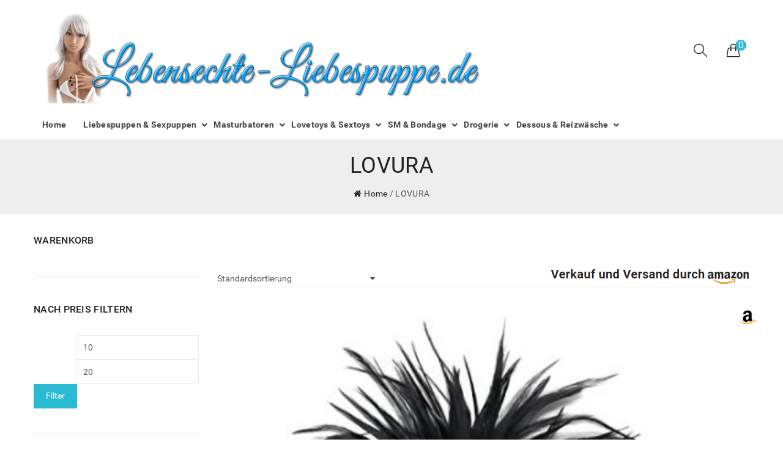

--- FILE ---
content_type: text/html; charset=UTF-8
request_url: https://lebensechte-liebespuppe.de/label/lovura/
body_size: 21584
content:
<!DOCTYPE html>
<html lang="de-DE">
<head><meta charset="UTF-8"><script>if(navigator.userAgent.match(/MSIE|Internet Explorer/i)||navigator.userAgent.match(/Trident\/7\..*?rv:11/i)){var href=document.location.href;if(!href.match(/[?&]nowprocket/)){if(href.indexOf("?")==-1){if(href.indexOf("#")==-1){document.location.href=href+"?nowprocket=1"}else{document.location.href=href.replace("#","?nowprocket=1#")}}else{if(href.indexOf("#")==-1){document.location.href=href+"&nowprocket=1"}else{document.location.href=href.replace("#","&nowprocket=1#")}}}}</script><script>class RocketLazyLoadScripts{constructor(){this.triggerEvents=["keydown","mousedown","mousemove","touchmove","touchstart","touchend","wheel"],this.userEventHandler=this._triggerListener.bind(this),this.touchStartHandler=this._onTouchStart.bind(this),this.touchMoveHandler=this._onTouchMove.bind(this),this.touchEndHandler=this._onTouchEnd.bind(this),this.clickHandler=this._onClick.bind(this),this.interceptedClicks=[],window.addEventListener("pageshow",(e=>{this.persisted=e.persisted})),window.addEventListener("DOMContentLoaded",(()=>{this._preconnect3rdParties()})),this.delayedScripts={normal:[],async:[],defer:[]},this.allJQueries=[]}_addUserInteractionListener(e){document.hidden?e._triggerListener():(this.triggerEvents.forEach((t=>window.addEventListener(t,e.userEventHandler,{passive:!0}))),window.addEventListener("touchstart",e.touchStartHandler,{passive:!0}),window.addEventListener("mousedown",e.touchStartHandler),document.addEventListener("visibilitychange",e.userEventHandler))}_removeUserInteractionListener(){this.triggerEvents.forEach((e=>window.removeEventListener(e,this.userEventHandler,{passive:!0}))),document.removeEventListener("visibilitychange",this.userEventHandler)}_onTouchStart(e){"HTML"!==e.target.tagName&&(window.addEventListener("touchend",this.touchEndHandler),window.addEventListener("mouseup",this.touchEndHandler),window.addEventListener("touchmove",this.touchMoveHandler,{passive:!0}),window.addEventListener("mousemove",this.touchMoveHandler),e.target.addEventListener("click",this.clickHandler),this._renameDOMAttribute(e.target,"onclick","rocket-onclick"))}_onTouchMove(e){window.removeEventListener("touchend",this.touchEndHandler),window.removeEventListener("mouseup",this.touchEndHandler),window.removeEventListener("touchmove",this.touchMoveHandler,{passive:!0}),window.removeEventListener("mousemove",this.touchMoveHandler),e.target.removeEventListener("click",this.clickHandler),this._renameDOMAttribute(e.target,"rocket-onclick","onclick")}_onTouchEnd(e){window.removeEventListener("touchend",this.touchEndHandler),window.removeEventListener("mouseup",this.touchEndHandler),window.removeEventListener("touchmove",this.touchMoveHandler,{passive:!0}),window.removeEventListener("mousemove",this.touchMoveHandler)}_onClick(e){e.target.removeEventListener("click",this.clickHandler),this._renameDOMAttribute(e.target,"rocket-onclick","onclick"),this.interceptedClicks.push(e),e.preventDefault(),e.stopPropagation(),e.stopImmediatePropagation()}_replayClicks(){window.removeEventListener("touchstart",this.touchStartHandler,{passive:!0}),window.removeEventListener("mousedown",this.touchStartHandler),this.interceptedClicks.forEach((e=>{e.target.dispatchEvent(new MouseEvent("click",{view:e.view,bubbles:!0,cancelable:!0}))}))}_renameDOMAttribute(e,t,n){e.hasAttribute&&e.hasAttribute(t)&&(event.target.setAttribute(n,event.target.getAttribute(t)),event.target.removeAttribute(t))}_triggerListener(){this._removeUserInteractionListener(this),"loading"===document.readyState?document.addEventListener("DOMContentLoaded",this._loadEverythingNow.bind(this)):this._loadEverythingNow()}_preconnect3rdParties(){let e=[];document.querySelectorAll("script[type=rocketlazyloadscript]").forEach((t=>{if(t.hasAttribute("src")){const n=new URL(t.src).origin;n!==location.origin&&e.push({src:n,crossOrigin:t.crossOrigin||"module"===t.getAttribute("data-rocket-type")})}})),e=[...new Map(e.map((e=>[JSON.stringify(e),e]))).values()],this._batchInjectResourceHints(e,"preconnect")}async _loadEverythingNow(){this.lastBreath=Date.now(),this._delayEventListeners(),this._delayJQueryReady(this),this._handleDocumentWrite(),this._registerAllDelayedScripts(),this._preloadAllScripts(),await this._loadScriptsFromList(this.delayedScripts.normal),await this._loadScriptsFromList(this.delayedScripts.defer),await this._loadScriptsFromList(this.delayedScripts.async);try{await this._triggerDOMContentLoaded(),await this._triggerWindowLoad()}catch(e){}window.dispatchEvent(new Event("rocket-allScriptsLoaded")),this._replayClicks()}_registerAllDelayedScripts(){document.querySelectorAll("script[type=rocketlazyloadscript]").forEach((e=>{e.hasAttribute("src")?e.hasAttribute("async")&&!1!==e.async?this.delayedScripts.async.push(e):e.hasAttribute("defer")&&!1!==e.defer||"module"===e.getAttribute("data-rocket-type")?this.delayedScripts.defer.push(e):this.delayedScripts.normal.push(e):this.delayedScripts.normal.push(e)}))}async _transformScript(e){return await this._littleBreath(),new Promise((t=>{const n=document.createElement("script");[...e.attributes].forEach((e=>{let t=e.nodeName;"type"!==t&&("data-rocket-type"===t&&(t="type"),n.setAttribute(t,e.nodeValue))})),e.hasAttribute("src")?(n.addEventListener("load",t),n.addEventListener("error",t)):(n.text=e.text,t());try{e.parentNode.replaceChild(n,e)}catch(e){t()}}))}async _loadScriptsFromList(e){const t=e.shift();return t?(await this._transformScript(t),this._loadScriptsFromList(e)):Promise.resolve()}_preloadAllScripts(){this._batchInjectResourceHints([...this.delayedScripts.normal,...this.delayedScripts.defer,...this.delayedScripts.async],"preload")}_batchInjectResourceHints(e,t){var n=document.createDocumentFragment();e.forEach((e=>{if(e.src){const i=document.createElement("link");i.href=e.src,i.rel=t,"preconnect"!==t&&(i.as="script"),e.getAttribute&&"module"===e.getAttribute("data-rocket-type")&&(i.crossOrigin=!0),e.crossOrigin&&(i.crossOrigin=e.crossOrigin),n.appendChild(i)}})),document.head.appendChild(n)}_delayEventListeners(){let e={};function t(t,n){!function(t){function n(n){return e[t].eventsToRewrite.indexOf(n)>=0?"rocket-"+n:n}e[t]||(e[t]={originalFunctions:{add:t.addEventListener,remove:t.removeEventListener},eventsToRewrite:[]},t.addEventListener=function(){arguments[0]=n(arguments[0]),e[t].originalFunctions.add.apply(t,arguments)},t.removeEventListener=function(){arguments[0]=n(arguments[0]),e[t].originalFunctions.remove.apply(t,arguments)})}(t),e[t].eventsToRewrite.push(n)}function n(e,t){let n=e[t];Object.defineProperty(e,t,{get:()=>n||function(){},set(i){e["rocket"+t]=n=i}})}t(document,"DOMContentLoaded"),t(window,"DOMContentLoaded"),t(window,"load"),t(window,"pageshow"),t(document,"readystatechange"),n(document,"onreadystatechange"),n(window,"onload"),n(window,"onpageshow")}_delayJQueryReady(e){let t=window.jQuery;Object.defineProperty(window,"jQuery",{get:()=>t,set(n){if(n&&n.fn&&!e.allJQueries.includes(n)){n.fn.ready=n.fn.init.prototype.ready=function(t){e.domReadyFired?t.bind(document)(n):document.addEventListener("rocket-DOMContentLoaded",(()=>t.bind(document)(n)))};const t=n.fn.on;n.fn.on=n.fn.init.prototype.on=function(){if(this[0]===window){function e(e){return e.split(" ").map((e=>"load"===e||0===e.indexOf("load.")?"rocket-jquery-load":e)).join(" ")}"string"==typeof arguments[0]||arguments[0]instanceof String?arguments[0]=e(arguments[0]):"object"==typeof arguments[0]&&Object.keys(arguments[0]).forEach((t=>{delete Object.assign(arguments[0],{[e(t)]:arguments[0][t]})[t]}))}return t.apply(this,arguments),this},e.allJQueries.push(n)}t=n}})}async _triggerDOMContentLoaded(){this.domReadyFired=!0,await this._littleBreath(),document.dispatchEvent(new Event("rocket-DOMContentLoaded")),await this._littleBreath(),window.dispatchEvent(new Event("rocket-DOMContentLoaded")),await this._littleBreath(),document.dispatchEvent(new Event("rocket-readystatechange")),await this._littleBreath(),document.rocketonreadystatechange&&document.rocketonreadystatechange()}async _triggerWindowLoad(){await this._littleBreath(),window.dispatchEvent(new Event("rocket-load")),await this._littleBreath(),window.rocketonload&&window.rocketonload(),await this._littleBreath(),this.allJQueries.forEach((e=>e(window).trigger("rocket-jquery-load"))),await this._littleBreath();const e=new Event("rocket-pageshow");e.persisted=this.persisted,window.dispatchEvent(e),await this._littleBreath(),window.rocketonpageshow&&window.rocketonpageshow({persisted:this.persisted})}_handleDocumentWrite(){const e=new Map;document.write=document.writeln=function(t){const n=document.currentScript,i=document.createRange(),r=n.parentElement;let o=e.get(n);void 0===o&&(o=n.nextSibling,e.set(n,o));const s=document.createDocumentFragment();i.setStart(s,0),s.appendChild(i.createContextualFragment(t)),r.insertBefore(s,o)}}async _littleBreath(){Date.now()-this.lastBreath>45&&(await this._requestAnimFrame(),this.lastBreath=Date.now())}async _requestAnimFrame(){return document.hidden?new Promise((e=>setTimeout(e))):new Promise((e=>requestAnimationFrame(e)))}static run(){const e=new RocketLazyLoadScripts;e._addUserInteractionListener(e)}}RocketLazyLoadScripts.run();</script>
	
	<meta name="viewport" content="width=device-width, initial-scale=1">
	<link rel="profile" href="https://gmpg.org/xfn/11">
				<link rel="icon" type="image/x-icon" href="https://lebensechte-liebespuppe.de/wp-content/uploads/2018/09/favicon.png">
		

<script type="rocketlazyloadscript" src="https://lebensechte-liebespuppe.de/wp-content/themes/jms-4life/cookieconsent.min.js" defer></script>
	<script type="rocketlazyloadscript">
	window.addEventListener("load", function(){
	window.cookieconsent.initialise({
	  "palette": {
		"popup": {
		  "background": "#000"
		},
		"button": {
		  "background": "#f1d600"
		}
	  },
	  "content": {
		"message": "Diese Website benutzen Cookies. Wenn Sie die Website weiter nutzen, stimmen Sie der Verwendung von Cookies zu. ",
		"dismiss": "OK",
		"link": "Weitere Informationen",
		"href": "https://lebensechte-liebespuppe.de/datenschutzerklaerung/"
	  }
	})});
	</script>
<script type="rocketlazyloadscript" data-minify="1" data-rocket-type="text/javascript" src="https://lebensechte-liebespuppe.de/wp-content/cache/min/1/wp-content/themes/jms-4life/ga.js?ver=1679151518" defer></script>	
	





<script type="rocketlazyloadscript" data-ad-client="ca-pub-6398367899437273" async src="https://pagead2.googlesyndication.com/pagead/js/adsbygoogle.js"></script>
	
	<meta name='robots' content='index, follow, max-image-preview:large, max-snippet:-1, max-video-preview:-1' />
			<!-- start/ frontend header/ WooZone -->
					<style type="text/css">
				.WooZone-price-info {
					font-size: 0.7em;
				}
				.woocommerce div.product p.price, .woocommerce div.product span.price {
					line-height: initial !important;
				}
			</style>
					<!-- end/ frontend header/ WooZone -->
		
	<!-- This site is optimized with the Yoast SEO plugin v20.10 - https://yoast.com/wordpress/plugins/seo/ -->
	<title>LOVURA Archive - Lebensechte Liebespuppe</title><link rel="preload" as="style" href="https://fonts.googleapis.com/css?family=Indie%20Flower&#038;display=swap" /><link rel="stylesheet" href="https://fonts.googleapis.com/css?family=Indie%20Flower&#038;display=swap" media="print" onload="this.media='all'" /><noscript><link rel="stylesheet" href="https://fonts.googleapis.com/css?family=Indie%20Flower&#038;display=swap" /></noscript><link rel="stylesheet" href="https://lebensechte-liebespuppe.de/wp-content/cache/min/1/03f5166d214cdbf900209383eaf4159e.css" media="all" data-minify="1" />
	<link rel="canonical" href="https://lebensechte-liebespuppe.de/label/lovura/" />
	<meta property="og:locale" content="de_DE" />
	<meta property="og:type" content="article" />
	<meta property="og:title" content="LOVURA Archive - Lebensechte Liebespuppe" />
	<meta property="og:url" content="https://lebensechte-liebespuppe.de/label/lovura/" />
	<meta property="og:site_name" content="Lebensechte Liebespuppe" />
	<meta name="twitter:card" content="summary_large_image" />
	<script type="application/ld+json" class="yoast-schema-graph">{"@context":"https://schema.org","@graph":[{"@type":"CollectionPage","@id":"https://lebensechte-liebespuppe.de/label/lovura/","url":"https://lebensechte-liebespuppe.de/label/lovura/","name":"LOVURA Archive - Lebensechte Liebespuppe","isPartOf":{"@id":"https://lebensechte-liebespuppe.de/#website"},"primaryImageOfPage":{"@id":"https://lebensechte-liebespuppe.de/label/lovura/#primaryimage"},"image":{"@id":"https://lebensechte-liebespuppe.de/label/lovura/#primaryimage"},"thumbnailUrl":"https://lebensechte-liebespuppe.de/wp-content/uploads/2019/02/Hochwertiger-Federkitzler-mit-edlem-Haltegriff-und-extra-weichen-Liebesfedern-Original-Lovura-Federkitzler-fr-Paare-als-Vorspiel-zum-Streicheln-und-Verwhnen-0.jpg","breadcrumb":{"@id":"https://lebensechte-liebespuppe.de/label/lovura/#breadcrumb"},"inLanguage":"de-DE"},{"@type":"ImageObject","inLanguage":"de-DE","@id":"https://lebensechte-liebespuppe.de/label/lovura/#primaryimage","url":"https://lebensechte-liebespuppe.de/wp-content/uploads/2019/02/Hochwertiger-Federkitzler-mit-edlem-Haltegriff-und-extra-weichen-Liebesfedern-Original-Lovura-Federkitzler-fr-Paare-als-Vorspiel-zum-Streicheln-und-Verwhnen-0.jpg","contentUrl":"https://lebensechte-liebespuppe.de/wp-content/uploads/2019/02/Hochwertiger-Federkitzler-mit-edlem-Haltegriff-und-extra-weichen-Liebesfedern-Original-Lovura-Federkitzler-fr-Paare-als-Vorspiel-zum-Streicheln-und-Verwhnen-0.jpg","width":500,"height":500},{"@type":"BreadcrumbList","@id":"https://lebensechte-liebespuppe.de/label/lovura/#breadcrumb","itemListElement":[{"@type":"ListItem","position":1,"name":"Startseite","item":"https://lebensechte-liebespuppe.de/"},{"@type":"ListItem","position":2,"name":"LOVURA"}]},{"@type":"WebSite","@id":"https://lebensechte-liebespuppe.de/#website","url":"https://lebensechte-liebespuppe.de/","name":"Lebensechte Liebespuppe","description":"Eine weitere WordPress-Website","potentialAction":[{"@type":"SearchAction","target":{"@type":"EntryPoint","urlTemplate":"https://lebensechte-liebespuppe.de/?s={search_term_string}"},"query-input":"required name=search_term_string"}],"inLanguage":"de-DE"}]}</script>
	<!-- / Yoast SEO plugin. -->


<link rel="alternate" type="application/rss+xml" title="Lebensechte Liebespuppe &raquo; Feed" href="https://lebensechte-liebespuppe.de/feed/" />
<link rel="alternate" type="application/rss+xml" title="Lebensechte Liebespuppe &raquo; LOVURA Label Feed" href="https://lebensechte-liebespuppe.de/label/lovura/feed/" />
<style type="text/css">
img.wp-smiley,
img.emoji {
	display: inline !important;
	border: none !important;
	box-shadow: none !important;
	height: 1em !important;
	width: 1em !important;
	margin: 0 0.07em !important;
	vertical-align: -0.1em !important;
	background: none !important;
	padding: 0 !important;
}
</style>
	




<style id='global-styles-inline-css' type='text/css'>
body{--wp--preset--color--black: #000000;--wp--preset--color--cyan-bluish-gray: #abb8c3;--wp--preset--color--white: #ffffff;--wp--preset--color--pale-pink: #f78da7;--wp--preset--color--vivid-red: #cf2e2e;--wp--preset--color--luminous-vivid-orange: #ff6900;--wp--preset--color--luminous-vivid-amber: #fcb900;--wp--preset--color--light-green-cyan: #7bdcb5;--wp--preset--color--vivid-green-cyan: #00d084;--wp--preset--color--pale-cyan-blue: #8ed1fc;--wp--preset--color--vivid-cyan-blue: #0693e3;--wp--preset--color--vivid-purple: #9b51e0;--wp--preset--gradient--vivid-cyan-blue-to-vivid-purple: linear-gradient(135deg,rgba(6,147,227,1) 0%,rgb(155,81,224) 100%);--wp--preset--gradient--light-green-cyan-to-vivid-green-cyan: linear-gradient(135deg,rgb(122,220,180) 0%,rgb(0,208,130) 100%);--wp--preset--gradient--luminous-vivid-amber-to-luminous-vivid-orange: linear-gradient(135deg,rgba(252,185,0,1) 0%,rgba(255,105,0,1) 100%);--wp--preset--gradient--luminous-vivid-orange-to-vivid-red: linear-gradient(135deg,rgba(255,105,0,1) 0%,rgb(207,46,46) 100%);--wp--preset--gradient--very-light-gray-to-cyan-bluish-gray: linear-gradient(135deg,rgb(238,238,238) 0%,rgb(169,184,195) 100%);--wp--preset--gradient--cool-to-warm-spectrum: linear-gradient(135deg,rgb(74,234,220) 0%,rgb(151,120,209) 20%,rgb(207,42,186) 40%,rgb(238,44,130) 60%,rgb(251,105,98) 80%,rgb(254,248,76) 100%);--wp--preset--gradient--blush-light-purple: linear-gradient(135deg,rgb(255,206,236) 0%,rgb(152,150,240) 100%);--wp--preset--gradient--blush-bordeaux: linear-gradient(135deg,rgb(254,205,165) 0%,rgb(254,45,45) 50%,rgb(107,0,62) 100%);--wp--preset--gradient--luminous-dusk: linear-gradient(135deg,rgb(255,203,112) 0%,rgb(199,81,192) 50%,rgb(65,88,208) 100%);--wp--preset--gradient--pale-ocean: linear-gradient(135deg,rgb(255,245,203) 0%,rgb(182,227,212) 50%,rgb(51,167,181) 100%);--wp--preset--gradient--electric-grass: linear-gradient(135deg,rgb(202,248,128) 0%,rgb(113,206,126) 100%);--wp--preset--gradient--midnight: linear-gradient(135deg,rgb(2,3,129) 0%,rgb(40,116,252) 100%);--wp--preset--duotone--dark-grayscale: url('#wp-duotone-dark-grayscale');--wp--preset--duotone--grayscale: url('#wp-duotone-grayscale');--wp--preset--duotone--purple-yellow: url('#wp-duotone-purple-yellow');--wp--preset--duotone--blue-red: url('#wp-duotone-blue-red');--wp--preset--duotone--midnight: url('#wp-duotone-midnight');--wp--preset--duotone--magenta-yellow: url('#wp-duotone-magenta-yellow');--wp--preset--duotone--purple-green: url('#wp-duotone-purple-green');--wp--preset--duotone--blue-orange: url('#wp-duotone-blue-orange');--wp--preset--font-size--small: 13px;--wp--preset--font-size--medium: 20px;--wp--preset--font-size--large: 36px;--wp--preset--font-size--x-large: 42px;--wp--preset--spacing--20: 0.44rem;--wp--preset--spacing--30: 0.67rem;--wp--preset--spacing--40: 1rem;--wp--preset--spacing--50: 1.5rem;--wp--preset--spacing--60: 2.25rem;--wp--preset--spacing--70: 3.38rem;--wp--preset--spacing--80: 5.06rem;}:where(.is-layout-flex){gap: 0.5em;}body .is-layout-flow > .alignleft{float: left;margin-inline-start: 0;margin-inline-end: 2em;}body .is-layout-flow > .alignright{float: right;margin-inline-start: 2em;margin-inline-end: 0;}body .is-layout-flow > .aligncenter{margin-left: auto !important;margin-right: auto !important;}body .is-layout-constrained > .alignleft{float: left;margin-inline-start: 0;margin-inline-end: 2em;}body .is-layout-constrained > .alignright{float: right;margin-inline-start: 2em;margin-inline-end: 0;}body .is-layout-constrained > .aligncenter{margin-left: auto !important;margin-right: auto !important;}body .is-layout-constrained > :where(:not(.alignleft):not(.alignright):not(.alignfull)){max-width: var(--wp--style--global--content-size);margin-left: auto !important;margin-right: auto !important;}body .is-layout-constrained > .alignwide{max-width: var(--wp--style--global--wide-size);}body .is-layout-flex{display: flex;}body .is-layout-flex{flex-wrap: wrap;align-items: center;}body .is-layout-flex > *{margin: 0;}:where(.wp-block-columns.is-layout-flex){gap: 2em;}.has-black-color{color: var(--wp--preset--color--black) !important;}.has-cyan-bluish-gray-color{color: var(--wp--preset--color--cyan-bluish-gray) !important;}.has-white-color{color: var(--wp--preset--color--white) !important;}.has-pale-pink-color{color: var(--wp--preset--color--pale-pink) !important;}.has-vivid-red-color{color: var(--wp--preset--color--vivid-red) !important;}.has-luminous-vivid-orange-color{color: var(--wp--preset--color--luminous-vivid-orange) !important;}.has-luminous-vivid-amber-color{color: var(--wp--preset--color--luminous-vivid-amber) !important;}.has-light-green-cyan-color{color: var(--wp--preset--color--light-green-cyan) !important;}.has-vivid-green-cyan-color{color: var(--wp--preset--color--vivid-green-cyan) !important;}.has-pale-cyan-blue-color{color: var(--wp--preset--color--pale-cyan-blue) !important;}.has-vivid-cyan-blue-color{color: var(--wp--preset--color--vivid-cyan-blue) !important;}.has-vivid-purple-color{color: var(--wp--preset--color--vivid-purple) !important;}.has-black-background-color{background-color: var(--wp--preset--color--black) !important;}.has-cyan-bluish-gray-background-color{background-color: var(--wp--preset--color--cyan-bluish-gray) !important;}.has-white-background-color{background-color: var(--wp--preset--color--white) !important;}.has-pale-pink-background-color{background-color: var(--wp--preset--color--pale-pink) !important;}.has-vivid-red-background-color{background-color: var(--wp--preset--color--vivid-red) !important;}.has-luminous-vivid-orange-background-color{background-color: var(--wp--preset--color--luminous-vivid-orange) !important;}.has-luminous-vivid-amber-background-color{background-color: var(--wp--preset--color--luminous-vivid-amber) !important;}.has-light-green-cyan-background-color{background-color: var(--wp--preset--color--light-green-cyan) !important;}.has-vivid-green-cyan-background-color{background-color: var(--wp--preset--color--vivid-green-cyan) !important;}.has-pale-cyan-blue-background-color{background-color: var(--wp--preset--color--pale-cyan-blue) !important;}.has-vivid-cyan-blue-background-color{background-color: var(--wp--preset--color--vivid-cyan-blue) !important;}.has-vivid-purple-background-color{background-color: var(--wp--preset--color--vivid-purple) !important;}.has-black-border-color{border-color: var(--wp--preset--color--black) !important;}.has-cyan-bluish-gray-border-color{border-color: var(--wp--preset--color--cyan-bluish-gray) !important;}.has-white-border-color{border-color: var(--wp--preset--color--white) !important;}.has-pale-pink-border-color{border-color: var(--wp--preset--color--pale-pink) !important;}.has-vivid-red-border-color{border-color: var(--wp--preset--color--vivid-red) !important;}.has-luminous-vivid-orange-border-color{border-color: var(--wp--preset--color--luminous-vivid-orange) !important;}.has-luminous-vivid-amber-border-color{border-color: var(--wp--preset--color--luminous-vivid-amber) !important;}.has-light-green-cyan-border-color{border-color: var(--wp--preset--color--light-green-cyan) !important;}.has-vivid-green-cyan-border-color{border-color: var(--wp--preset--color--vivid-green-cyan) !important;}.has-pale-cyan-blue-border-color{border-color: var(--wp--preset--color--pale-cyan-blue) !important;}.has-vivid-cyan-blue-border-color{border-color: var(--wp--preset--color--vivid-cyan-blue) !important;}.has-vivid-purple-border-color{border-color: var(--wp--preset--color--vivid-purple) !important;}.has-vivid-cyan-blue-to-vivid-purple-gradient-background{background: var(--wp--preset--gradient--vivid-cyan-blue-to-vivid-purple) !important;}.has-light-green-cyan-to-vivid-green-cyan-gradient-background{background: var(--wp--preset--gradient--light-green-cyan-to-vivid-green-cyan) !important;}.has-luminous-vivid-amber-to-luminous-vivid-orange-gradient-background{background: var(--wp--preset--gradient--luminous-vivid-amber-to-luminous-vivid-orange) !important;}.has-luminous-vivid-orange-to-vivid-red-gradient-background{background: var(--wp--preset--gradient--luminous-vivid-orange-to-vivid-red) !important;}.has-very-light-gray-to-cyan-bluish-gray-gradient-background{background: var(--wp--preset--gradient--very-light-gray-to-cyan-bluish-gray) !important;}.has-cool-to-warm-spectrum-gradient-background{background: var(--wp--preset--gradient--cool-to-warm-spectrum) !important;}.has-blush-light-purple-gradient-background{background: var(--wp--preset--gradient--blush-light-purple) !important;}.has-blush-bordeaux-gradient-background{background: var(--wp--preset--gradient--blush-bordeaux) !important;}.has-luminous-dusk-gradient-background{background: var(--wp--preset--gradient--luminous-dusk) !important;}.has-pale-ocean-gradient-background{background: var(--wp--preset--gradient--pale-ocean) !important;}.has-electric-grass-gradient-background{background: var(--wp--preset--gradient--electric-grass) !important;}.has-midnight-gradient-background{background: var(--wp--preset--gradient--midnight) !important;}.has-small-font-size{font-size: var(--wp--preset--font-size--small) !important;}.has-medium-font-size{font-size: var(--wp--preset--font-size--medium) !important;}.has-large-font-size{font-size: var(--wp--preset--font-size--large) !important;}.has-x-large-font-size{font-size: var(--wp--preset--font-size--x-large) !important;}
.wp-block-navigation a:where(:not(.wp-element-button)){color: inherit;}
:where(.wp-block-columns.is-layout-flex){gap: 2em;}
.wp-block-pullquote{font-size: 1.5em;line-height: 1.6;}
</style>
<style id='woocommerce-inline-inline-css' type='text/css'>
.woocommerce form .form-row .required { visibility: visible; }
</style>








<style id='jms-4life-style-inline-css' type='text/css'>
                body {                    color: #555555;                }                            body.offline {                    background-image: url(https://wp.jmstheme.com/jms_4life/dummy/wp-content/themes/jms-4life/assets/images/under-construction.jpg);                }                            .jms-megamenu > li > a {                    font-size: 14px;                }                            .jms-megamenu .sub-menu,                .jms-megamenu .sub-menu > li > a{                    font-size: 14px;                }                            h1, h2, h3, h4, h5, h6,                .addon-title h3,                .post-style .post-title a {                    color: #222222;                }                            h1, h2, h3, h4, h5, h6, #addon-title h3 {                    font-family: ;                    font-weight: ;                }            h1 { font-size:36pxpx; }h2 { font-size:30pxpx; }h3 { font-size:24pxpx; }h4 { font-size:21pxpx; }h5 { font-size:18pxpx; }h6 { font-size:16pxpx; }                a:hover,                a:focus,                a:active,                #jmsblog-box .post-meta li i,                #jmsproducttab-box .nav-tabs > li.active > a,                #jmsproducttab-box .nav-tabs > li.active > a:focus,                #jmsproducttab-box .nav-tabs > li.active > a:hover,                .style-list > ul > li::before,                .style-list.list-outline > ul > li::before,                #main-footer .copyright a,                .footer-1 a:hover,                .footer-2 a:hover,                .footer-3 a:hover,                .footer-4 a:hover,                .footer-5 a:hover,                .header-4 .top-header a:hover,                .header-8 .social-network ul li:hover i,                .jms-megamenu .current-menu-parent > a,                .jms-megamenu .current-menu-item > a,                .jms-megamenu .sub-menu > li > a:hover,                .page-links span:not(.page-links-title),                .pagination-block .page-numbers li a:hover,                .pagination-block .page-numbers li .current,                .single-blog .post-meta a:hover,                .owl-theme .owl-nav [class*="owl-"]:hover .sl,                .woocommerce ul.product_list_widget li .amount,                .widget_shopping_cart .cart_list li .amount,                .widget_shopping_cart .cart_list li .desc .amount,                ul.product-cat-list li h3 mark,                .product-box .yith-wcwl-wishlistaddedbrowse,                .product-box .yith-wcwl-wishlistexistsbrowse,                .product-box .product-info .content_price .button,                .product-box .product-info .content_price .price,                .wc-single-video a,                .entry-summary p.price,                .entry-summary span.price,                .woocommerce-tabs .nav-tabs > li.active > a,                .woocommerce-tabs .nav-tabs > li.active > a:focus,                .woocommerce-tabs .nav-tabs > li.active > a:hover,                .footer-4 .top-footer .newsletter-form button {                    color: #29BAD4;                }                .style-list.list-background > ul > li::before,                .list-layout .product-box .product-info .product-extra .button:hover,                .woocommerce-tabs .nav-tabs > li.active > a:after,                .banner-box .content-button a:hover,                .banner-box .content-button a:focus,                .footer-2 .top-footer,                .footer-7 .social-network li a:hover,                button, .button,                input[type="button"]:hover,                input[type="reset"]:hover,                input[type="submit"]:hover,                .header-3 .top-header,                #header_cart .dropdown-toggle .quantity,                .portfolio-filter > a.selected,                .portfolio-meta h4::before,                .portfolio-meta h4::after,                .jms-ajax-load a:hover,                .back-to-top:hover,                #newsletter-section .newsletter-wrap button:hover,                .fraction-slider .button-slide a:focus,                .fraction-slider .button-slide a:hover,                .home-2 .banner-content .btn-transparent:hover,                .spinner1 .bounce1,                .spinner1 .bounce2,                .woocommerce .widget_price_filter .ui-slider .ui-slider-handle,                .woocommerce nav.woocommerce-pagination ul li a:focus, .woocommerce nav.woocommerce-pagination ul li a:hover, .woocommerce nav.woocommerce-pagination ul li span.current,                .product-box .product-button .button:hover,                .wc-single-video a:hover,                .owl-theme .owl-dots .owl-dot.active span, .owl-theme .owl-dots .owl-dot:hover span,                .home-4 #jmstestimonial-box .owl-theme .owl-dots .owl-dot.active span {                    background-color: #29BAD4;                }                input[type="text"]:focus, input[type="email"]:focus, input[type="url"]:focus, input[type="password"]:focus, input[type="search"]:focus, input[type="number"]:focus, input[type="tel"]:focus, input[type="range"]:focus, input[type="date"]:focus, input[type="month"]:focus, input[type="week"]:focus, input[type="time"]:focus, input[type="datetime"]:focus, input[type="datetime-local"]:focus, input[type="color"]:focus, textarea:focus, .form-control:focus,                .style-list.list-outline > ul > li::before,                .pagination-block .page-numbers li a:hover,                .pagination-block .page-numbers li .current,                .wc-single-video a,                .banner-box .content-button a:hover,                .banner-box .content-button a:focus,                .footer-7 .social-network li a:hover,                .portfolio-filter > a.selected,                .jms-ajax-load a:hover,                .fraction-slider .button-slide a:focus,                .fraction-slider .button-slide a:hover,                .home-2 .banner-content .btn-transparent:hover,                #jmstestimonial-box .testimonial-box img,                #hotdeal-section .kc-countdown-timer span.group:after                {                    border-color: #29BAD4;                }            .post-type-archive-portfolio .breadcrumb-wrap {                    background-image: url(https://wp.jmstheme.com/jms_4life/dummy/wp-content/themes/jms-4life/assets/images/breadcrumb-bg.jpeg);                    background-size: cover;                    background-repeat: no-repeat;                    background-position: center center;                    background-attachment: scroll;                }.footer-1,                .footer-2,                .footer-3,                .footer-4,                .footer-5,                .footer-7,                .footer-8 {background-color: #363636;}
</style>





<style id='rocket-lazyload-inline-css' type='text/css'>
.rll-youtube-player{position:relative;padding-bottom:56.23%;height:0;overflow:hidden;max-width:100%;}.rll-youtube-player:focus-within{outline: 2px solid currentColor;outline-offset: 5px;}.rll-youtube-player iframe{position:absolute;top:0;left:0;width:100%;height:100%;z-index:100;background:0 0}.rll-youtube-player img{bottom:0;display:block;left:0;margin:auto;max-width:100%;width:100%;position:absolute;right:0;top:0;border:none;height:auto;-webkit-transition:.4s all;-moz-transition:.4s all;transition:.4s all}.rll-youtube-player img:hover{-webkit-filter:brightness(75%)}.rll-youtube-player .play{height:100%;width:100%;left:0;top:0;position:absolute;background:url(https://lebensechte-liebespuppe.de/wp-content/plugins/wp-rocket/assets/img/youtube.png) no-repeat center;background-color: transparent !important;cursor:pointer;border:none;}
</style>
<script type="rocketlazyloadscript" data-rocket-type='text/javascript' src='https://lebensechte-liebespuppe.de/wp-includes/js/jquery/jquery.min.js?ver=3.6.1' id='jquery-core-js'></script>
<script type="rocketlazyloadscript" data-rocket-type='text/javascript' src='https://lebensechte-liebespuppe.de/wp-includes/js/jquery/jquery-migrate.min.js?ver=3.3.2' id='jquery-migrate-js' defer></script>
<script type='text/javascript' id='WooZone-frontend-script-js-extra'>
/* <![CDATA[ */
var woozone_vars = {"ajax_url":"https:\/\/lebensechte-liebespuppe.de\/wp-admin\/admin-ajax.php","checkout_url":"https:\/\/lebensechte-liebespuppe.de\/kasse\/","lang":{"loading":"Weitere Produkte werden geladen...","closing":"Closing...","saving":"Saving...","updating":"Updating...","amzcart_checkout":"checkout done","amzcart_cancel":"canceled","amzcart_checkout_msg":"all good","amzcart_cancel_msg":"You must check or cancel all amazon shops!","available_yes":"available","available_no":"not available","load_cross_sell_box":"Frequently Bought Together Weitere Produkte werden geladen..."}};
/* ]]> */
</script>
<script type="rocketlazyloadscript" data-minify="1" data-rocket-type='text/javascript' src='https://lebensechte-liebespuppe.de/wp-content/cache/min/1/wp-content/plugins/woozone/lib/frontend/js/frontend.js?ver=1679151518' id='WooZone-frontend-script-js' defer></script>
<link rel="https://api.w.org/" href="https://lebensechte-liebespuppe.de/wp-json/" /><link rel="EditURI" type="application/rsd+xml" title="RSD" href="https://lebensechte-liebespuppe.de/xmlrpc.php?rsd" />
<link rel="wlwmanifest" type="application/wlwmanifest+xml" href="https://lebensechte-liebespuppe.de/wp-includes/wlwmanifest.xml" />
<meta name="generator" content="WordPress 6.1.3" />
<meta name="generator" content="WooCommerce 7.5.0" />
<style>:root {
			--lazy-loader-animation-duration: 300ms;
		}
		  
		.lazyload {
	display: block;
}

.lazyload,
        .lazyloading {
			opacity: 0;
		}


		.lazyloaded {
			opacity: 1;
			transition: opacity 300ms;
			transition: opacity var(--lazy-loader-animation-duration);
		}</style><noscript><style>.lazyload { display: none; } .lazyload[class*="lazy-loader-background-element-"] { display: block; opacity: 1; }</style></noscript><style id="ubermenu-custom-generated-css">
/** Font Awesome 4 Compatibility **/
.fa{font-style:normal;font-variant:normal;font-weight:normal;font-family:FontAwesome;}

/** UberMenu Custom Menu Styles (Customizer) **/
/* main */
 .ubermenu.ubermenu-main { background:none; border:none; box-shadow:none; }
 .ubermenu.ubermenu-main .ubermenu-item-level-0 > .ubermenu-target { border:none; box-shadow:none; }
 .ubermenu.ubermenu-main.ubermenu-horizontal .ubermenu-submenu-drop.ubermenu-submenu-align-left_edge_bar, .ubermenu.ubermenu-main.ubermenu-horizontal .ubermenu-submenu-drop.ubermenu-submenu-align-full_width { left:0; }
 .ubermenu.ubermenu-main.ubermenu-horizontal .ubermenu-item-level-0.ubermenu-active > .ubermenu-submenu-drop, .ubermenu.ubermenu-main.ubermenu-horizontal:not(.ubermenu-transition-shift) .ubermenu-item-level-0 > .ubermenu-submenu-drop { margin-top:0; }
 .ubermenu-main .ubermenu-item-level-0 > .ubermenu-target { font-size:14px; padding-left:14px; padding-right:14px; }


/* Status: Loaded from Transient */

</style><script type="rocketlazyloadscript">        var JmsAjaxURL 	     = 'https://lebensechte-liebespuppe.de/wp-admin/admin-ajax.php';
        var JMS_URL 	     = 'https://lebensechte-liebespuppe.de';
        var _nonce_jms_4life = '88292e2dcf';
        var _JMS_THEME_URL   = 'https://lebensechte-liebespuppe.de/wp-content/themes/jms-4life';
    </script>	<noscript><style>.woocommerce-product-gallery{ opacity: 1 !important; }</style></noscript>
	<style type="text/css" title="dynamic-css" class="options-output">body{opacity: 1;visibility: visible;-webkit-transition: opacity 0.24s ease-in-out;-moz-transition: opacity 0.24s ease-in-out;transition: opacity 0.24s ease-in-out;}.wf-loading body,{opacity: 0;}.ie.wf-loading body,{visibility: hidden;}</style><noscript><style id="rocket-lazyload-nojs-css">.rll-youtube-player, [data-lazy-src]{display:none !important;}</style></noscript></head>
<body data-rsssl=1 class="archive tax-pa_label term-lovura term-16486 theme-jms-4life woocommerce woocommerce-page woocommerce-no-js hfeed">
 	   <div class="preloader">
 		   <div class="spinner1">
 			   <div class="dot1"></div>
 			   <div class="dot2"></div>
 			   <div class="bounce1"></div>
 			   <div class="bounce2"></div>
 			   <div class="bounce3"></div>
 		   </div>
 	   </div>
 	   


<div id="page" class="site">
	<header id="header-wrap" class="header-6">
    <div class="main-header jms-navbar">
        <div class="container-fluid">
		<div id="logobis992">
		     					<a href="https://lebensechte-liebespuppe.de/" rel="home">
				<img width="800" height="160" src="data:image/svg+xml,%3Csvg%20xmlns='http://www.w3.org/2000/svg'%20viewBox='0%200%20800%20160'%3E%3C/svg%3E" alt="Lebensechte Liebespuppe" data-lazy-src="https://lebensechte-liebespuppe.de/wp-content/uploads/2018/09/lebensechte_liebespuppe_800.png"><noscript><img width="800" height="160" src="https://lebensechte-liebespuppe.de/wp-content/uploads/2018/09/lebensechte_liebespuppe_800.png" alt="Lebensechte Liebespuppe"></noscript>
            </a>
						</div>
            <div class="logo_warenkorb_header">
               <div class="header-position col-lg-2 col-md-2 col-sm-6 col-xs-6 header-logo">
                    <div class="header-block">
                        					<a href="https://lebensechte-liebespuppe.de/" rel="home">
				<img width="800" height="160" src="data:image/svg+xml,%3Csvg%20xmlns='http://www.w3.org/2000/svg'%20viewBox='0%200%20800%20160'%3E%3C/svg%3E" alt="Lebensechte Liebespuppe" data-lazy-src="https://lebensechte-liebespuppe.de/wp-content/uploads/2018/09/lebensechte_liebespuppe_800.png"><noscript><img width="800" height="160" src="https://lebensechte-liebespuppe.de/wp-content/uploads/2018/09/lebensechte_liebespuppe_800.png" alt="Lebensechte Liebespuppe"></noscript>
            </a>
				                    </div>
                </div><!-- .header-logo -->

                <div class="header-position col-lg-2 col-md-2 col-sm-3 col-xs-3 header-right">
                    <div class="header-block hidden-sm hidden-xs">
                        <div class="btn-group compact-hidden" id="header_search">
                            <a href="javascript:void(0)" class="dropdown-toggle" data-toggle="dropdown">
                                <i class="sl icon-magnifier"></i>
                            </a>
                            <div class="dropdown-menu search-box">
                                <form role="search" method="get" class="search-form" action="https://lebensechte-liebespuppe.de/">
    <input type="search" class="search-field" placeholder="Search..." value="" name="s" />
    <button type="submit" class="search-submit"><i class="sl icon-magnifier"></i></button>
    <input type="hidden" name="post_type" value="product" />
</form>
                            </div>
                        </div>
                    </div>
                                            <div class="header-block">
                            		<div class="btn-group compact-hidden" id="header_cart">
			<a href="" rel="nofollow" class="cart-contents dropdown-toggle" data-toggle="dropdown">
				<i class="sl icon-handbag"></i>
				<span class="quantity">0</span>
			</a>
			<div class="dropdown-menu cart-box">
				<div class="widget woocommerce widget_shopping_cart"><div class="widget_shopping_cart_content"></div></div>			</div>
		</div>
		                        </div>
                    					
					

                </div><!-- .header-right -->
            </div>
			<div style="clear:both;"></div>
					<div id="hauptmenu">
<!-- UberMenu [Configuration:main] [Theme Loc:] [Integration:api] -->
<a class="ubermenu-responsive-toggle ubermenu-responsive-toggle-main ubermenu-skin-tt-silver-s ubermenu-loc- ubermenu-responsive-toggle-content-align-left ubermenu-responsive-toggle-align-full " tabindex="0" data-ubermenu-target="ubermenu-main-402"  ><i class="fas fa-bars" ></i>Menu</a><nav id="ubermenu-main-402" class="ubermenu ubermenu-nojs ubermenu-main ubermenu-menu-402 ubermenu-responsive ubermenu-responsive-default ubermenu-responsive-collapse ubermenu-horizontal ubermenu-transition-shift ubermenu-trigger-hover_intent ubermenu-skin-tt-silver-s  ubermenu-bar-align-full ubermenu-items-align-left ubermenu-bound ubermenu-disable-submenu-scroll ubermenu-sub-indicators ubermenu-sub-indicators-align-text ubermenu-retractors-responsive ubermenu-submenu-indicator-closes"><ul id="ubermenu-nav-main-402" class="ubermenu-nav" ><li id="menu-item-97523" class="ubermenu-item ubermenu-item-type-post_type ubermenu-item-object-page ubermenu-item-home ubermenu-item-97523 ubermenu-item-level-0 ubermenu-column ubermenu-column-auto" ><a class="ubermenu-target ubermenu-item-layout-default ubermenu-item-layout-text_only" href="https://lebensechte-liebespuppe.de/" tabindex="0"><span class="ubermenu-target-title ubermenu-target-text">Home</span></a></li><li id="menu-item-98125" class="ubermenu-item ubermenu-item-type-taxonomy ubermenu-item-object-product_cat ubermenu-item-has-children ubermenu-item-98125 ubermenu-item-level-0 ubermenu-column ubermenu-column-auto ubermenu-has-submenu-drop ubermenu-has-submenu-mega" ><a class="ubermenu-target ubermenu-item-layout-default ubermenu-item-layout-text_only" href="https://lebensechte-liebespuppe.de/de/sexpuppe/" tabindex="0"><span class="ubermenu-target-title ubermenu-target-text">Liebespuppen &#038; Sexpuppen</span><i class='ubermenu-sub-indicator fas fa-angle-down'></i></a><ul  class="ubermenu-submenu ubermenu-submenu-id-98125 ubermenu-submenu-type-mega ubermenu-submenu-drop ubermenu-submenu-align-left_edge_item ubermenu-submenu-retractor-top"  ><li class="ubermenu-retractor ubermenu-retractor-mobile"><i class="fas fa-times"></i> Close</li><li id="menu-item-98130" class="ubermenu-item ubermenu-item-type-custom ubermenu-item-object-custom ubermenu-item-home ubermenu-item-has-children ubermenu-item-98130 ubermenu-item-auto ubermenu-item-header ubermenu-item-level-1 ubermenu-column ubermenu-column-auto ubermenu-item-mini ubermenu-has-submenu-stack" ><ul  class="ubermenu-submenu ubermenu-submenu-id-98130 ubermenu-submenu-type-auto ubermenu-submenu-type-stack"  ><li id="menu-item-98126" class="ubermenu-item ubermenu-item-type-taxonomy ubermenu-item-object-product_cat ubermenu-item-98126 ubermenu-item-auto ubermenu-item-normal ubermenu-item-level-2 ubermenu-column ubermenu-column-auto" ><a class="ubermenu-target ubermenu-item-layout-default ubermenu-item-layout-text_only" href="https://lebensechte-liebespuppe.de/de/sexpuppe/asiatische-realdoll/"><span class="ubermenu-target-title ubermenu-target-text">Asiatische Liebespuppe</span></a></li><li id="menu-item-98127" class="ubermenu-item ubermenu-item-type-taxonomy ubermenu-item-object-product_cat ubermenu-item-98127 ubermenu-item-auto ubermenu-item-normal ubermenu-item-level-2 ubermenu-column ubermenu-column-auto" ><a class="ubermenu-target ubermenu-item-layout-default ubermenu-item-layout-text_only" href="https://lebensechte-liebespuppe.de/de/sexpuppe/japanische-realdoll/"><span class="ubermenu-target-title ubermenu-target-text">Japan Liebespuppe</span></a></li><li id="menu-item-98128" class="ubermenu-item ubermenu-item-type-taxonomy ubermenu-item-object-product_cat ubermenu-item-98128 ubermenu-item-auto ubermenu-item-normal ubermenu-item-level-2 ubermenu-column ubermenu-column-auto" ><a class="ubermenu-target ubermenu-item-layout-default ubermenu-item-layout-text_only" href="https://lebensechte-liebespuppe.de/de/sexpuppe/thai-realdoll/"><span class="ubermenu-target-title ubermenu-target-text">Thai Liebespuppe</span></a></li><li id="menu-item-98142" class="ubermenu-item ubermenu-item-type-taxonomy ubermenu-item-object-product_cat ubermenu-item-98142 ubermenu-item-auto ubermenu-item-normal ubermenu-item-level-2 ubermenu-column ubermenu-column-auto" ><a class="ubermenu-target ubermenu-item-layout-default ubermenu-item-layout-text_only" href="https://lebensechte-liebespuppe.de/de/sexpuppe/realdoll-transparent/"><span class="ubermenu-target-title ubermenu-target-text">Transparent Liebespuppe</span></a></li><li id="menu-item-98129" class="ubermenu-item ubermenu-item-type-taxonomy ubermenu-item-object-product_cat ubermenu-item-98129 ubermenu-item-auto ubermenu-item-normal ubermenu-item-level-2 ubermenu-column ubermenu-column-auto" ><a class="ubermenu-target ubermenu-item-layout-default ubermenu-item-layout-text_only" href="https://lebensechte-liebespuppe.de/de/sexpuppe/transsexuelle-liebespuppe/"><span class="ubermenu-target-title ubermenu-target-text">Transsexuelle Real Doll &#038; Trans Sex Doll</span></a></li><li id="menu-item-98143" class="ubermenu-item ubermenu-item-type-taxonomy ubermenu-item-object-product_cat ubermenu-item-98143 ubermenu-item-auto ubermenu-item-normal ubermenu-item-level-2 ubermenu-column ubermenu-column-auto" ><a class="ubermenu-target ubermenu-item-layout-default ubermenu-item-layout-text_only" href="https://lebensechte-liebespuppe.de/de/sexpuppe/realdoll-schwarz/"><span class="ubermenu-target-title ubermenu-target-text">Dunkelhäutige Liebespuppe</span></a></li></ul></li><li id="menu-item-98145" class="ubermenu-item ubermenu-item-type-custom ubermenu-item-object-custom ubermenu-item-home ubermenu-item-has-children ubermenu-nocurrent ubermenu-item-98145 ubermenu-item-auto ubermenu-item-header ubermenu-item-level-1 ubermenu-column ubermenu-column-auto ubermenu-has-submenu-stack" ><ul  class="ubermenu-submenu ubermenu-submenu-id-98145 ubermenu-submenu-type-auto ubermenu-submenu-type-stack"  ><li id="menu-item-98144" class="ubermenu-item ubermenu-item-type-taxonomy ubermenu-item-object-product_cat ubermenu-item-98144 ubermenu-item-auto ubermenu-item-normal ubermenu-item-level-2 ubermenu-column ubermenu-column-auto" ><a class="ubermenu-target ubermenu-item-layout-default ubermenu-item-layout-text_only" href="https://lebensechte-liebespuppe.de/de/sexpuppe/tpe-realdoll/"><span class="ubermenu-target-title ubermenu-target-text">TPE Liebespuppe</span></a></li><li id="menu-item-98366" class="ubermenu-item ubermenu-item-type-taxonomy ubermenu-item-object-product_cat ubermenu-item-98366 ubermenu-item-auto ubermenu-item-normal ubermenu-item-level-2 ubermenu-column ubermenu-column-auto" ><a class="ubermenu-target ubermenu-item-layout-default ubermenu-item-layout-text_only" href="https://lebensechte-liebespuppe.de/de/sexpuppe/luxus-realdoll/"><span class="ubermenu-target-title ubermenu-target-text">Luxus Liebespuppe</span></a></li><li id="menu-item-98445" class="ubermenu-item ubermenu-item-type-taxonomy ubermenu-item-object-product_cat ubermenu-item-98445 ubermenu-item-auto ubermenu-item-normal ubermenu-item-level-2 ubermenu-column ubermenu-column-auto" ><a class="ubermenu-target ubermenu-item-layout-default ubermenu-item-layout-text_only" href="https://lebensechte-liebespuppe.de/de/sexpuppe/3d-realdoll/"><span class="ubermenu-target-title ubermenu-target-text">3D Liebespuppe &#038; 3D Realdoll</span></a></li><li id="menu-item-98779" class="ubermenu-item ubermenu-item-type-taxonomy ubermenu-item-object-product_cat ubermenu-item-98779 ubermenu-item-auto ubermenu-item-normal ubermenu-item-level-2 ubermenu-column ubermenu-column-auto" ><a class="ubermenu-target ubermenu-item-layout-default ubermenu-item-layout-text_only" href="https://lebensechte-liebespuppe.de/de/sexpuppe/kleine-realdoll/"><span class="ubermenu-target-title ubermenu-target-text">Kleine Liebespuppe</span></a></li><li id="menu-item-98780" class="ubermenu-item ubermenu-item-type-taxonomy ubermenu-item-object-product_cat ubermenu-item-98780 ubermenu-item-auto ubermenu-item-normal ubermenu-item-level-2 ubermenu-column ubermenu-column-auto" ><a class="ubermenu-target ubermenu-item-layout-default ubermenu-item-layout-text_only" href="https://lebensechte-liebespuppe.de/de/sexpuppe/realdoll-kleine-brueste/"><span class="ubermenu-target-title ubermenu-target-text">Liebespuppe mit kleinen Brüsten</span></a></li><li id="menu-item-108434" class="ubermenu-item ubermenu-item-type-taxonomy ubermenu-item-object-product_cat ubermenu-item-108434 ubermenu-item-auto ubermenu-item-normal ubermenu-item-level-2 ubermenu-column ubermenu-column-auto" ><a class="ubermenu-target ubermenu-item-layout-default ubermenu-item-layout-text_only" href="https://lebensechte-liebespuppe.de/de/sexpuppe/realdoll-grosse-brust/"><span class="ubermenu-target-title ubermenu-target-text">Liebespuppe mit großen Brüsten</span></a></li></ul></li><li id="menu-item-108947" class="ubermenu-item ubermenu-item-type-custom ubermenu-item-object-custom ubermenu-item-home ubermenu-item-has-children ubermenu-nocurrent ubermenu-item-108947 ubermenu-item-auto ubermenu-item-header ubermenu-item-level-1 ubermenu-column ubermenu-column-auto ubermenu-has-submenu-stack" ><ul  class="ubermenu-submenu ubermenu-submenu-id-108947 ubermenu-submenu-type-auto ubermenu-submenu-type-stack"  ><li id="menu-item-127416" class="ubermenu-item ubermenu-item-type-taxonomy ubermenu-item-object-product_cat ubermenu-item-127416 ubermenu-item-auto ubermenu-item-normal ubermenu-item-level-2 ubermenu-column ubermenu-column-auto" ><a class="ubermenu-target ubermenu-item-layout-default ubermenu-item-layout-text_only" href="https://lebensechte-liebespuppe.de/de/sexpuppe/aufblasbare-liebespuppe/"><span class="ubermenu-target-title ubermenu-target-text">Aufblasbare Liebespuppe &#038; Realdoll zum aufblasen</span></a></li><li id="menu-item-108948" class="ubermenu-item ubermenu-item-type-taxonomy ubermenu-item-object-product_cat ubermenu-item-108948 ubermenu-item-auto ubermenu-item-normal ubermenu-item-level-2 ubermenu-column ubermenu-column-auto" ><a class="ubermenu-target ubermenu-item-layout-default ubermenu-item-layout-text_only" href="https://lebensechte-liebespuppe.de/de/sexpuppe/maennliche-liebespuppe/"><span class="ubermenu-target-title ubermenu-target-text">Männliche Liebespuppe für Frauen</span></a></li><li id="menu-item-108949" class="ubermenu-item ubermenu-item-type-taxonomy ubermenu-item-object-product_cat ubermenu-item-108949 ubermenu-item-auto ubermenu-item-normal ubermenu-item-level-2 ubermenu-column ubermenu-column-auto" ><a class="ubermenu-target ubermenu-item-layout-default ubermenu-item-layout-text_only" href="https://lebensechte-liebespuppe.de/de/sexpuppe/liebespuppe-fuer-maenner/"><span class="ubermenu-target-title ubermenu-target-text">Weibliche Liebespuppen für Männer</span></a></li><li id="menu-item-114856" class="ubermenu-item ubermenu-item-type-taxonomy ubermenu-item-object-product_cat ubermenu-item-114856 ubermenu-item-auto ubermenu-item-normal ubermenu-item-level-2 ubermenu-column ubermenu-column-auto" ><a class="ubermenu-target ubermenu-item-layout-default ubermenu-item-layout-text_only" href="https://lebensechte-liebespuppe.de/de/sexpuppe/realdoll-torso/"><span class="ubermenu-target-title ubermenu-target-text">Liebespuppe Torso</span></a></li><li id="menu-item-116649" class="ubermenu-item ubermenu-item-type-taxonomy ubermenu-item-object-product_cat ubermenu-item-116649 ubermenu-item-auto ubermenu-item-normal ubermenu-item-level-2 ubermenu-column ubermenu-column-auto" ><a class="ubermenu-target ubermenu-item-layout-default ubermenu-item-layout-text_only" href="https://lebensechte-liebespuppe.de/de/sexpuppe/liebespuppe-realistisch/"><span class="ubermenu-target-title ubermenu-target-text">Liebespuppe realistisch</span></a></li><li id="menu-item-132091" class="ubermenu-item ubermenu-item-type-taxonomy ubermenu-item-object-product_cat ubermenu-item-132091 ubermenu-item-auto ubermenu-item-normal ubermenu-item-level-2 ubermenu-column ubermenu-column-auto" ><a class="ubermenu-target ubermenu-item-layout-default ubermenu-item-layout-text_only" href="https://lebensechte-liebespuppe.de/de/sexpuppe/liebespuppe-schwanger/"><span class="ubermenu-target-title ubermenu-target-text">Liebespuppe schwanger</span></a></li></ul></li><li class="ubermenu-retractor ubermenu-retractor-mobile"><i class="fas fa-times"></i> Close</li></ul></li><li id="menu-item-108342" class="ubermenu-item ubermenu-item-type-taxonomy ubermenu-item-object-product_cat ubermenu-item-has-children ubermenu-item-108342 ubermenu-item-level-0 ubermenu-column ubermenu-column-auto ubermenu-has-submenu-drop ubermenu-has-submenu-flyout" ><a class="ubermenu-target ubermenu-item-layout-default ubermenu-item-layout-text_only" href="https://lebensechte-liebespuppe.de/de/masturbatoren/" tabindex="0"><span class="ubermenu-target-title ubermenu-target-text">Masturbatoren</span><i class='ubermenu-sub-indicator fas fa-angle-down'></i></a><ul  class="ubermenu-submenu ubermenu-submenu-id-108342 ubermenu-submenu-type-flyout ubermenu-submenu-drop ubermenu-submenu-align-left_edge_item ubermenu-submenu-retractor-top"  ><li class="ubermenu-retractor ubermenu-retractor-mobile"><i class="fas fa-times"></i> Close</li><li id="menu-item-108348" class="ubermenu-item ubermenu-item-type-custom ubermenu-item-object-custom ubermenu-item-home ubermenu-item-has-children ubermenu-nocurrent ubermenu-item-108348 ubermenu-item-auto ubermenu-item-normal ubermenu-item-level-1 ubermenu-has-submenu-stack" ><ul  class="ubermenu-submenu ubermenu-submenu-id-108348 ubermenu-submenu-type-stack"  ><li id="menu-item-108343" class="ubermenu-item ubermenu-item-type-taxonomy ubermenu-item-object-product_cat ubermenu-item-108343 ubermenu-item-auto ubermenu-item-normal ubermenu-item-level-2 ubermenu-column ubermenu-column-auto" ><a class="ubermenu-target ubermenu-item-layout-default ubermenu-item-layout-text_only" href="https://lebensechte-liebespuppe.de/de/masturbatoren/automatischer-masturbator/"><span class="ubermenu-target-title ubermenu-target-text">Automatischer Masturbator</span></a></li><li id="menu-item-108344" class="ubermenu-item ubermenu-item-type-taxonomy ubermenu-item-object-product_cat ubermenu-item-108344 ubermenu-item-auto ubermenu-item-normal ubermenu-item-level-2 ubermenu-column ubermenu-column-auto" ><a class="ubermenu-target ubermenu-item-layout-default ubermenu-item-layout-text_only" href="https://lebensechte-liebespuppe.de/de/masturbatoren/lebensechter-damenfuss/"><span class="ubermenu-target-title ubermenu-target-text">Frauenfüße aus Silkon</span></a></li><li id="menu-item-108345" class="ubermenu-item ubermenu-item-type-taxonomy ubermenu-item-object-product_cat ubermenu-item-108345 ubermenu-item-auto ubermenu-item-normal ubermenu-item-level-2 ubermenu-column ubermenu-column-auto" ><a class="ubermenu-target ubermenu-item-layout-default ubermenu-item-layout-text_only" href="https://lebensechte-liebespuppe.de/de/masturbatoren/taschenmuschi-anal/"><span class="ubermenu-target-title ubermenu-target-text">Taschenmuschi Anus</span></a></li><li id="menu-item-108346" class="ubermenu-item ubermenu-item-type-taxonomy ubermenu-item-object-product_cat ubermenu-item-108346 ubermenu-item-auto ubermenu-item-normal ubermenu-item-level-2 ubermenu-column ubermenu-column-auto" ><a class="ubermenu-target ubermenu-item-layout-default ubermenu-item-layout-text_only" href="https://lebensechte-liebespuppe.de/de/masturbatoren/masturbator-mund/"><span class="ubermenu-target-title ubermenu-target-text">Taschenmuschi Blowjob</span></a></li><li id="menu-item-108347" class="ubermenu-item ubermenu-item-type-taxonomy ubermenu-item-object-product_cat ubermenu-item-108347 ubermenu-item-auto ubermenu-item-normal ubermenu-item-level-2 ubermenu-column ubermenu-column-auto" ><a class="ubermenu-target ubermenu-item-layout-default ubermenu-item-layout-text_only" href="https://lebensechte-liebespuppe.de/de/masturbatoren/masturbator-mit-vibration/"><span class="ubermenu-target-title ubermenu-target-text">Taschenmuschi mit Vibration</span></a></li></ul></li><li class="ubermenu-retractor ubermenu-retractor-mobile"><i class="fas fa-times"></i> Close</li></ul></li><li id="menu-item-98778" class="ubermenu-item ubermenu-item-type-taxonomy ubermenu-item-object-product_cat ubermenu-item-has-children ubermenu-item-98778 ubermenu-item-level-0 ubermenu-column ubermenu-column-auto ubermenu-has-submenu-drop ubermenu-has-submenu-mega" ><a class="ubermenu-target ubermenu-item-layout-default ubermenu-item-layout-text_only" href="https://lebensechte-liebespuppe.de/de/sexspielzeug/" tabindex="0"><span class="ubermenu-target-title ubermenu-target-text">Lovetoys &#038; Sextoys</span><i class='ubermenu-sub-indicator fas fa-angle-down'></i></a><ul  class="ubermenu-submenu ubermenu-submenu-id-98778 ubermenu-submenu-type-auto ubermenu-submenu-type-mega ubermenu-submenu-drop ubermenu-submenu-align-full_width ubermenu-submenu-retractor-top"  ><li class="ubermenu-retractor ubermenu-retractor-mobile"><i class="fas fa-times"></i> Close</li><li id="menu-item-111929" class="ubermenu-item ubermenu-item-type-taxonomy ubermenu-item-object-product_cat ubermenu-item-has-children ubermenu-item-111929 ubermenu-item-auto ubermenu-item-header ubermenu-item-level-1 ubermenu-column ubermenu-column-auto ubermenu-has-submenu-stack" ><a class="ubermenu-target ubermenu-item-layout-default ubermenu-item-layout-text_only" href="https://lebensechte-liebespuppe.de/de/sexspielzeug/buttplug-analblug/"><span class="ubermenu-target-title ubermenu-target-text">Analblug &#038; Buttplug</span></a><ul  class="ubermenu-submenu ubermenu-submenu-id-111929 ubermenu-submenu-type-auto ubermenu-submenu-type-stack"  ><li id="menu-item-104783" class="ubermenu-item ubermenu-item-type-taxonomy ubermenu-item-object-product_cat ubermenu-item-104783 ubermenu-item-auto ubermenu-item-normal ubermenu-item-level-2 ubermenu-column ubermenu-column-auto" ><a class="ubermenu-target ubermenu-item-layout-default ubermenu-item-layout-text_only" href="https://lebensechte-liebespuppe.de/de/sexspielzeug/intimdusche-analdusche/"><span class="ubermenu-target-title ubermenu-target-text">Analklister &#038; Analdusche</span></a></li><li id="menu-item-111928" class="ubermenu-item ubermenu-item-type-taxonomy ubermenu-item-object-product_cat ubermenu-item-111928 ubermenu-item-auto ubermenu-item-normal ubermenu-item-level-2 ubermenu-column ubermenu-column-auto" ><a class="ubermenu-target ubermenu-item-layout-default ubermenu-item-layout-text_only" href="https://lebensechte-liebespuppe.de/de/sexspielzeug/buttplug-analblug/analketten/"><span class="ubermenu-target-title ubermenu-target-text">Analkette &#038; Analdildo</span></a></li><li id="menu-item-116537" class="ubermenu-item ubermenu-item-type-taxonomy ubermenu-item-object-product_cat ubermenu-item-116537 ubermenu-item-auto ubermenu-item-normal ubermenu-item-level-2 ubermenu-column ubermenu-column-auto" ><a class="ubermenu-target ubermenu-item-layout-default ubermenu-item-layout-text_only" href="https://lebensechte-liebespuppe.de/de/sexspielzeug/buttplug-analblug/analkugeln/"><span class="ubermenu-target-title ubermenu-target-text">Analkugeln</span></a></li><li id="menu-item-115129" class="ubermenu-item ubermenu-item-type-taxonomy ubermenu-item-object-product_cat ubermenu-item-115129 ubermenu-item-auto ubermenu-item-normal ubermenu-item-level-2 ubermenu-column ubermenu-column-auto" ><a class="ubermenu-target ubermenu-item-layout-default ubermenu-item-layout-text_only" href="https://lebensechte-liebespuppe.de/de/sexspielzeug/buttplug-analblug/analplug-gross/"><span class="ubermenu-target-title ubermenu-target-text">Analplug groß &#038; XXL Buttplug</span></a></li><li id="menu-item-115127" class="ubermenu-item ubermenu-item-type-taxonomy ubermenu-item-object-product_cat ubermenu-item-115127 ubermenu-item-auto ubermenu-item-normal ubermenu-item-level-2 ubermenu-column ubermenu-column-auto" ><a class="ubermenu-target ubermenu-item-layout-default ubermenu-item-layout-text_only" href="https://lebensechte-liebespuppe.de/de/sexspielzeug/buttplug-analblug/analplug-aufblasbar/"><span class="ubermenu-target-title ubermenu-target-text">Analplug aufblasbar</span></a></li><li id="menu-item-115128" class="ubermenu-item ubermenu-item-type-taxonomy ubermenu-item-object-product_cat ubermenu-item-115128 ubermenu-item-auto ubermenu-item-normal ubermenu-item-level-2 ubermenu-column ubermenu-column-auto" ><a class="ubermenu-target ubermenu-item-layout-default ubermenu-item-layout-text_only" href="https://lebensechte-liebespuppe.de/de/sexspielzeug/buttplug-analblug/analplug-glas/"><span class="ubermenu-target-title ubermenu-target-text">Analplug Glas</span></a></li><li id="menu-item-115130" class="ubermenu-item ubermenu-item-type-taxonomy ubermenu-item-object-product_cat ubermenu-item-115130 ubermenu-item-auto ubermenu-item-normal ubermenu-item-level-2 ubermenu-column ubermenu-column-auto" ><a class="ubermenu-target ubermenu-item-layout-default ubermenu-item-layout-text_only" href="https://lebensechte-liebespuppe.de/de/sexspielzeug/buttplug-analblug/analplug-metall/"><span class="ubermenu-target-title ubermenu-target-text">Analplug Metall</span></a></li><li id="menu-item-115510" class="ubermenu-item ubermenu-item-type-taxonomy ubermenu-item-object-product_cat ubermenu-item-115510 ubermenu-item-auto ubermenu-item-normal ubermenu-item-level-2 ubermenu-column ubermenu-column-auto" ><a class="ubermenu-target ubermenu-item-layout-default ubermenu-item-layout-text_only" href="https://lebensechte-liebespuppe.de/de/sexspielzeug/buttplug-analblug/anal-speculum/"><span class="ubermenu-target-title ubermenu-target-text">Anal Spreizer &#038; Anal Speculum</span></a></li><li id="menu-item-115131" class="ubermenu-item ubermenu-item-type-taxonomy ubermenu-item-object-product_cat ubermenu-item-115131 ubermenu-item-auto ubermenu-item-normal ubermenu-item-level-2 ubermenu-column ubermenu-column-auto" ><a class="ubermenu-target ubermenu-item-layout-default ubermenu-item-layout-text_only" href="https://lebensechte-liebespuppe.de/de/sexspielzeug/buttplug-analblug/analtunnel/"><span class="ubermenu-target-title ubermenu-target-text">Analtunnel &#038; Analstöpsel</span></a></li><li id="menu-item-115132" class="ubermenu-item ubermenu-item-type-taxonomy ubermenu-item-object-product_cat ubermenu-item-115132 ubermenu-item-auto ubermenu-item-normal ubermenu-item-level-2 ubermenu-column ubermenu-column-auto" ><a class="ubermenu-target ubermenu-item-layout-default ubermenu-item-layout-text_only" href="https://lebensechte-liebespuppe.de/de/sexspielzeug/buttplug-analblug/analvibratoren/"><span class="ubermenu-target-title ubermenu-target-text">Analvibratoren</span></a></li></ul></li><li id="menu-item-104786" class="ubermenu-item ubermenu-item-type-taxonomy ubermenu-item-object-product_cat ubermenu-item-has-children ubermenu-item-104786 ubermenu-item-auto ubermenu-item-header ubermenu-item-level-1 ubermenu-column ubermenu-column-auto ubermenu-has-submenu-stack" ><a class="ubermenu-target ubermenu-item-layout-default ubermenu-item-layout-text_only" href="https://lebensechte-liebespuppe.de/de/sexspielzeug/dildos/"><span class="ubermenu-target-title ubermenu-target-text">Dildos</span></a><ul  class="ubermenu-submenu ubermenu-submenu-id-104786 ubermenu-submenu-type-auto ubermenu-submenu-type-stack"  ><li id="menu-item-104787" class="ubermenu-item ubermenu-item-type-taxonomy ubermenu-item-object-product_cat ubermenu-item-104787 ubermenu-item-auto ubermenu-item-normal ubermenu-item-level-2 ubermenu-column ubermenu-column-auto" ><a class="ubermenu-target ubermenu-item-layout-default ubermenu-item-layout-text_only" href="https://lebensechte-liebespuppe.de/de/sexspielzeug/dildos/dildo-saugnapf/"><span class="ubermenu-target-title ubermenu-target-text">Saungnapfdildo</span></a></li><li id="menu-item-104788" class="ubermenu-item ubermenu-item-type-taxonomy ubermenu-item-object-product_cat ubermenu-item-104788 ubermenu-item-auto ubermenu-item-normal ubermenu-item-level-2 ubermenu-column ubermenu-column-auto" ><a class="ubermenu-target ubermenu-item-layout-default ubermenu-item-layout-text_only" href="https://lebensechte-liebespuppe.de/de/sexspielzeug/dildos/doppeldildo/"><span class="ubermenu-target-title ubermenu-target-text">Doppeldildos</span></a></li><li id="menu-item-104789" class="ubermenu-item ubermenu-item-type-taxonomy ubermenu-item-object-product_cat ubermenu-item-104789 ubermenu-item-auto ubermenu-item-normal ubermenu-item-level-2 ubermenu-column ubermenu-column-auto" ><a class="ubermenu-target ubermenu-item-layout-default ubermenu-item-layout-text_only" href="https://lebensechte-liebespuppe.de/de/sexspielzeug/dildos/glasdildo/"><span class="ubermenu-target-title ubermenu-target-text">Glasdildo &#038; Dildos aus Glas</span></a></li><li id="menu-item-104790" class="ubermenu-item ubermenu-item-type-taxonomy ubermenu-item-object-product_cat ubermenu-item-104790 ubermenu-item-auto ubermenu-item-normal ubermenu-item-level-2 ubermenu-column ubermenu-column-auto" ><a class="ubermenu-target ubermenu-item-layout-default ubermenu-item-layout-text_only" href="https://lebensechte-liebespuppe.de/de/sexspielzeug/dildos/holzdildo/"><span class="ubermenu-target-title ubermenu-target-text">Holz Dildo &#038; Dildo aus Holz</span></a></li><li id="menu-item-104791" class="ubermenu-item ubermenu-item-type-taxonomy ubermenu-item-object-product_cat ubermenu-item-104791 ubermenu-item-auto ubermenu-item-normal ubermenu-item-level-2 ubermenu-column ubermenu-column-auto" ><a class="ubermenu-target ubermenu-item-layout-default ubermenu-item-layout-text_only" href="https://lebensechte-liebespuppe.de/de/sexspielzeug/dildos/metalldildo/"><span class="ubermenu-target-title ubermenu-target-text">Metall Dildo &#038; Metalldildo</span></a></li><li id="menu-item-104792" class="ubermenu-item ubermenu-item-type-taxonomy ubermenu-item-object-product_cat ubermenu-item-104792 ubermenu-item-auto ubermenu-item-normal ubermenu-item-level-2 ubermenu-column ubermenu-column-auto" ><a class="ubermenu-target ubermenu-item-layout-default ubermenu-item-layout-text_only" href="https://lebensechte-liebespuppe.de/de/sexspielzeug/dildos/riesendildo-monsterdildo/"><span class="ubermenu-target-title ubermenu-target-text">Riesendildo &#038; XXL Dildo</span></a></li><li id="menu-item-104793" class="ubermenu-item ubermenu-item-type-taxonomy ubermenu-item-object-product_cat ubermenu-item-104793 ubermenu-item-auto ubermenu-item-normal ubermenu-item-level-2 ubermenu-column ubermenu-column-auto" ><a class="ubermenu-target ubermenu-item-layout-default ubermenu-item-layout-text_only" href="https://lebensechte-liebespuppe.de/de/sexspielzeug/dildos/strap-on-dildo/"><span class="ubermenu-target-title ubermenu-target-text">Umschnalldildo &#038; Strap-On</span></a></li></ul></li><li id="menu-item-115039" class="ubermenu-item ubermenu-item-type-taxonomy ubermenu-item-object-product_cat ubermenu-item-has-children ubermenu-item-115039 ubermenu-item-auto ubermenu-item-header ubermenu-item-level-1 ubermenu-column ubermenu-column-auto ubermenu-has-submenu-stack" ><a class="ubermenu-target ubermenu-item-layout-default ubermenu-item-layout-text_only" href="https://lebensechte-liebespuppe.de/de/sexspielzeug/vibratoren/"><span class="ubermenu-target-title ubermenu-target-text">Vibratoren</span></a><ul  class="ubermenu-submenu ubermenu-submenu-id-115039 ubermenu-submenu-type-auto ubermenu-submenu-type-stack"  ><li id="menu-item-115035" class="ubermenu-item ubermenu-item-type-taxonomy ubermenu-item-object-product_cat ubermenu-item-115035 ubermenu-item-auto ubermenu-item-normal ubermenu-item-level-2 ubermenu-column ubermenu-column-auto" ><a class="ubermenu-target ubermenu-item-layout-default ubermenu-item-layout-text_only" href="https://lebensechte-liebespuppe.de/de/sexspielzeug/vibratoren/auflegevibratoren-klitorisvibrator/"><span class="ubermenu-target-title ubermenu-target-text">Auflegevibratoren</span></a></li><li id="menu-item-116538" class="ubermenu-item ubermenu-item-type-taxonomy ubermenu-item-object-product_cat ubermenu-item-116538 ubermenu-item-auto ubermenu-item-normal ubermenu-item-level-2 ubermenu-column ubermenu-column-auto" ><a class="ubermenu-target ubermenu-item-layout-default ubermenu-item-layout-text_only" href="https://lebensechte-liebespuppe.de/de/sexspielzeug/vibratoren/butterfly-vibratoren/"><span class="ubermenu-target-title ubermenu-target-text">Butterfly Vibratoren</span></a></li><li id="menu-item-115036" class="ubermenu-item ubermenu-item-type-taxonomy ubermenu-item-object-product_cat ubermenu-item-115036 ubermenu-item-auto ubermenu-item-normal ubermenu-item-level-2 ubermenu-column ubermenu-column-auto" ><a class="ubermenu-target ubermenu-item-layout-default ubermenu-item-layout-text_only" href="https://lebensechte-liebespuppe.de/de/sexspielzeug/vibratoren/druckwellenvibrator/"><span class="ubermenu-target-title ubermenu-target-text">Druckwellenvibrator</span></a></li><li id="menu-item-115037" class="ubermenu-item ubermenu-item-type-taxonomy ubermenu-item-object-product_cat ubermenu-item-115037 ubermenu-item-auto ubermenu-item-normal ubermenu-item-level-2 ubermenu-column ubermenu-column-auto" ><a class="ubermenu-target ubermenu-item-layout-default ubermenu-item-layout-text_only" href="https://lebensechte-liebespuppe.de/de/sexspielzeug/vibratoren/g-punkt-vibrator/"><span class="ubermenu-target-title ubermenu-target-text">G-Punkt-Vibrator</span></a></li><li id="menu-item-115038" class="ubermenu-item ubermenu-item-type-taxonomy ubermenu-item-object-product_cat ubermenu-item-115038 ubermenu-item-auto ubermenu-item-normal ubermenu-item-level-2 ubermenu-column ubermenu-column-auto" ><a class="ubermenu-target ubermenu-item-layout-default ubermenu-item-layout-text_only" href="https://lebensechte-liebespuppe.de/de/sexspielzeug/vibratoren/mini-vibrator/"><span class="ubermenu-target-title ubermenu-target-text">Mini Vibratoren</span></a></li><li id="menu-item-115799" class="ubermenu-item ubermenu-item-type-taxonomy ubermenu-item-object-product_cat ubermenu-item-115799 ubermenu-item-auto ubermenu-item-normal ubermenu-item-level-2 ubermenu-column ubermenu-column-auto" ><a class="ubermenu-target ubermenu-item-layout-default ubermenu-item-layout-text_only" href="https://lebensechte-liebespuppe.de/de/sexspielzeug/vibratoren/perlenvibrator/"><span class="ubermenu-target-title ubermenu-target-text">Perlenvibratoren</span></a></li><li id="menu-item-116151" class="ubermenu-item ubermenu-item-type-taxonomy ubermenu-item-object-product_cat ubermenu-item-116151 ubermenu-item-auto ubermenu-item-normal ubermenu-item-level-2 ubermenu-column ubermenu-column-auto" ><a class="ubermenu-target ubermenu-item-layout-default ubermenu-item-layout-text_only" href="https://lebensechte-liebespuppe.de/de/sexspielzeug/vibratoren/vibratoren-stossfunktion/"><span class="ubermenu-target-title ubermenu-target-text">Stoßvibratoren</span></a></li></ul></li><li id="menu-item-116857" class="ubermenu-item ubermenu-item-type-taxonomy ubermenu-item-object-product_cat ubermenu-item-has-children ubermenu-item-116857 ubermenu-item-auto ubermenu-item-header ubermenu-item-level-1 ubermenu-column ubermenu-column-auto ubermenu-has-submenu-stack" ><a class="ubermenu-target ubermenu-item-layout-default ubermenu-item-layout-text_only" href="https://lebensechte-liebespuppe.de/de/sexspielzeug/massagestab/"><span class="ubermenu-target-title ubermenu-target-text">Massagestab</span></a><ul  class="ubermenu-submenu ubermenu-submenu-id-116857 ubermenu-submenu-type-auto ubermenu-submenu-type-stack"  ><li id="menu-item-117229" class="ubermenu-item ubermenu-item-type-taxonomy ubermenu-item-object-product_cat ubermenu-item-117229 ubermenu-item-auto ubermenu-item-normal ubermenu-item-level-2 ubermenu-column ubermenu-column-auto" ><a class="ubermenu-target ubermenu-item-layout-default ubermenu-item-layout-text_only" href="https://lebensechte-liebespuppe.de/de/sexspielzeug/massagestab/massagestab-akku/"><span class="ubermenu-target-title ubermenu-target-text">Massagestab Akku</span></a></li><li id="menu-item-117228" class="ubermenu-item ubermenu-item-type-taxonomy ubermenu-item-object-product_cat ubermenu-item-117228 ubermenu-item-auto ubermenu-item-normal ubermenu-item-level-2 ubermenu-column ubermenu-column-auto" ><a class="ubermenu-target ubermenu-item-layout-default ubermenu-item-layout-text_only" href="https://lebensechte-liebespuppe.de/de/sexspielzeug/massagestab/mini-massagestab/"><span class="ubermenu-target-title ubermenu-target-text">Massagestab Mini</span></a></li><li id="menu-item-116856" class="ubermenu-item ubermenu-item-type-taxonomy ubermenu-item-object-product_cat ubermenu-item-116856 ubermenu-item-auto ubermenu-item-normal ubermenu-item-level-2 ubermenu-column ubermenu-column-auto" ><a class="ubermenu-target ubermenu-item-layout-default ubermenu-item-layout-text_only" href="https://lebensechte-liebespuppe.de/de/sexspielzeug/massagestab/massagestab-kabelgebunden/"><span class="ubermenu-target-title ubermenu-target-text">Massagestab mit Kabel</span></a></li><li id="menu-item-117230" class="ubermenu-item ubermenu-item-type-taxonomy ubermenu-item-object-product_cat ubermenu-item-117230 ubermenu-item-auto ubermenu-item-normal ubermenu-item-level-2 ubermenu-column ubermenu-column-auto" ><a class="ubermenu-target ubermenu-item-layout-default ubermenu-item-layout-text_only" href="https://lebensechte-liebespuppe.de/de/sexspielzeug/massagestab/massagestab-wasserdicht/"><span class="ubermenu-target-title ubermenu-target-text">Massagestab wasserdicht</span></a></li></ul></li><li id="menu-item-104782" class="ubermenu-item ubermenu-item-type-taxonomy ubermenu-item-object-product_cat ubermenu-item-has-children ubermenu-item-104782 ubermenu-item-auto ubermenu-item-header ubermenu-item-level-1 ubermenu-column ubermenu-column-auto ubermenu-has-submenu-stack" ><a class="ubermenu-target ubermenu-item-layout-default ubermenu-item-layout-text_only" href="https://lebensechte-liebespuppe.de/de/sexspielzeug/"><span class="ubermenu-target-title ubermenu-target-text">Weitere Sextoys</span></a><ul  class="ubermenu-submenu ubermenu-submenu-id-104782 ubermenu-submenu-type-auto ubermenu-submenu-type-stack"  ><li id="menu-item-104795" class="ubermenu-item ubermenu-item-type-taxonomy ubermenu-item-object-product_cat ubermenu-item-104795 ubermenu-item-auto ubermenu-item-normal ubermenu-item-level-2 ubermenu-column ubermenu-column-auto" ><a class="ubermenu-target ubermenu-item-layout-default ubermenu-item-layout-text_only" href="https://lebensechte-liebespuppe.de/de/sexspielzeug/dilatator-penisplugs/"><span class="ubermenu-target-title ubermenu-target-text">Harnröhrendehner</span></a></li><li id="menu-item-104801" class="ubermenu-item ubermenu-item-type-taxonomy ubermenu-item-object-product_cat ubermenu-item-104801 ubermenu-item-auto ubermenu-item-normal ubermenu-item-level-2 ubermenu-column ubermenu-column-auto" ><a class="ubermenu-target ubermenu-item-layout-default ubermenu-item-layout-text_only" href="https://lebensechte-liebespuppe.de/de/sexspielzeug/penispumpe-vakuumpumpe/"><span class="ubermenu-target-title ubermenu-target-text">Penispumpe &#038; Vakuumpumpe</span></a></li><li id="menu-item-104800" class="ubermenu-item ubermenu-item-type-taxonomy ubermenu-item-object-product_cat ubermenu-item-104800 ubermenu-item-auto ubermenu-item-normal ubermenu-item-level-2 ubermenu-column ubermenu-column-auto" ><a class="ubermenu-target ubermenu-item-layout-default ubermenu-item-layout-text_only" href="https://lebensechte-liebespuppe.de/de/sexspielzeug/penissleeve-penishuelle/"><span class="ubermenu-target-title ubermenu-target-text">Penissleeves &#038; Penishülle</span></a></li><li id="menu-item-104797" class="ubermenu-item ubermenu-item-type-taxonomy ubermenu-item-object-product_cat ubermenu-item-104797 ubermenu-item-auto ubermenu-item-normal ubermenu-item-level-2 ubermenu-column ubermenu-column-auto" ><a class="ubermenu-target ubermenu-item-layout-default ubermenu-item-layout-text_only" href="https://lebensechte-liebespuppe.de/de/sexspielzeug/liebeskugeln-vibrationseier/"><span class="ubermenu-target-title ubermenu-target-text">Liebeskugeln &#038; Vibrationseier</span></a></li><li id="menu-item-104785" class="ubermenu-item ubermenu-item-type-taxonomy ubermenu-item-object-product_cat ubermenu-item-104785 ubermenu-item-auto ubermenu-item-normal ubermenu-item-level-2 ubermenu-column ubermenu-column-auto" ><a class="ubermenu-target ubermenu-item-layout-default ubermenu-item-layout-text_only" href="https://lebensechte-liebespuppe.de/de/sexspielzeug/penisring-cockring/"><span class="ubermenu-target-title ubermenu-target-text">Penisring &#038; Cockring</span></a></li></ul></li><li class="ubermenu-retractor ubermenu-retractor-mobile"><i class="fas fa-times"></i> Close</li></ul></li><li id="menu-item-111366" class="ubermenu-item ubermenu-item-type-taxonomy ubermenu-item-object-product_cat ubermenu-item-has-children ubermenu-item-111366 ubermenu-item-level-0 ubermenu-column ubermenu-column-auto ubermenu-has-submenu-drop ubermenu-has-submenu-mega" ><a class="ubermenu-target ubermenu-item-layout-default ubermenu-item-layout-text_only" href="https://lebensechte-liebespuppe.de/de/bdsm-bondage/" tabindex="0"><span class="ubermenu-target-title ubermenu-target-text">SM &#038; Bondage</span><i class='ubermenu-sub-indicator fas fa-angle-down'></i></a><ul  class="ubermenu-submenu ubermenu-submenu-id-111366 ubermenu-submenu-type-auto ubermenu-submenu-type-mega ubermenu-submenu-drop ubermenu-submenu-align-full_width ubermenu-submenu-retractor-top"  ><li class="ubermenu-retractor ubermenu-retractor-mobile"><i class="fas fa-times"></i> Close</li><li id="menu-item-111368" class="ubermenu-item ubermenu-item-type-custom ubermenu-item-object-custom ubermenu-item-home ubermenu-item-has-children ubermenu-item-111368 ubermenu-item-auto ubermenu-item-header ubermenu-item-level-1 ubermenu-column ubermenu-column-auto ubermenu-has-submenu-stack" ><a class="ubermenu-target ubermenu-item-layout-default ubermenu-item-layout-text_only" href="https://lebensechte-liebespuppe.de/#"><span class="ubermenu-target-title ubermenu-target-text">Toys</span></a><ul  class="ubermenu-submenu ubermenu-submenu-id-111368 ubermenu-submenu-type-auto ubermenu-submenu-type-stack"  ><li id="menu-item-113606" class="ubermenu-item ubermenu-item-type-taxonomy ubermenu-item-object-product_cat ubermenu-item-113606 ubermenu-item-auto ubermenu-item-normal ubermenu-item-level-2 ubermenu-column ubermenu-column-auto" ><a class="ubermenu-target ubermenu-item-layout-default ubermenu-item-layout-text_only" href="https://lebensechte-liebespuppe.de/de/bdsm-bondage/klitorisklemme-labienspangen/"><span class="ubermenu-target-title ubermenu-target-text">Brustwarzenklemmen &#038; Labienspangen</span></a></li><li id="menu-item-113604" class="ubermenu-item ubermenu-item-type-taxonomy ubermenu-item-object-product_cat ubermenu-item-113604 ubermenu-item-auto ubermenu-item-normal ubermenu-item-level-2 ubermenu-column ubermenu-column-auto" ><a class="ubermenu-target ubermenu-item-layout-default ubermenu-item-layout-text_only" href="https://lebensechte-liebespuppe.de/de/bdsm-bondage/nippelsauger-brustwarzensauger/"><span class="ubermenu-target-title ubermenu-target-text">Brustwarzensauger &#038; Nippelsauger</span></a></li><li id="menu-item-113605" class="ubermenu-item ubermenu-item-type-taxonomy ubermenu-item-object-product_cat ubermenu-item-113605 ubermenu-item-auto ubermenu-item-normal ubermenu-item-level-2 ubermenu-column ubermenu-column-auto" ><a class="ubermenu-target ubermenu-item-layout-default ubermenu-item-layout-text_only" href="https://lebensechte-liebespuppe.de/de/bdsm-bondage/federkitzler-federstab/"><span class="ubermenu-target-title ubermenu-target-text">Federkitzler &#038; Federpuschel</span></a></li><li id="menu-item-113602" class="ubermenu-item ubermenu-item-type-taxonomy ubermenu-item-object-product_cat ubermenu-item-113602 ubermenu-item-auto ubermenu-item-normal ubermenu-item-level-2 ubermenu-column ubermenu-column-auto" ><a class="ubermenu-target ubermenu-item-layout-default ubermenu-item-layout-text_only" href="https://lebensechte-liebespuppe.de/de/bdsm-bondage/bdsm-gerte/"><span class="ubermenu-target-title ubermenu-target-text">Gerten</span></a></li><li id="menu-item-114851" class="ubermenu-item ubermenu-item-type-taxonomy ubermenu-item-object-product_cat ubermenu-item-114851 ubermenu-item-auto ubermenu-item-normal ubermenu-item-level-2 ubermenu-column ubermenu-column-auto" ><a class="ubermenu-target ubermenu-item-layout-default ubermenu-item-layout-text_only" href="https://lebensechte-liebespuppe.de/de/sexspielzeug/dilatator-penisplugs/"><span class="ubermenu-target-title ubermenu-target-text">Harnröhrendehner &#038; Penisplugs</span></a></li><li id="menu-item-127417" class="ubermenu-item ubermenu-item-type-taxonomy ubermenu-item-object-product_cat ubermenu-item-127417 ubermenu-item-auto ubermenu-item-normal ubermenu-item-level-2 ubermenu-column ubermenu-column-auto" ><a class="ubermenu-target ubermenu-item-layout-default ubermenu-item-layout-text_only" href="https://lebensechte-liebespuppe.de/de/bdsm-bondage/knebel/"><span class="ubermenu-target-title ubermenu-target-text">Knebel</span></a></li><li id="menu-item-113603" class="ubermenu-item ubermenu-item-type-taxonomy ubermenu-item-object-product_cat ubermenu-item-113603 ubermenu-item-auto ubermenu-item-normal ubermenu-item-level-2 ubermenu-column ubermenu-column-auto" ><a class="ubermenu-target ubermenu-item-layout-default ubermenu-item-layout-text_only" href="https://lebensechte-liebespuppe.de/de/bdsm-bondage/bdsm-peitsche/"><span class="ubermenu-target-title ubermenu-target-text">Peitschen</span></a></li><li id="menu-item-111367" class="ubermenu-item ubermenu-item-type-taxonomy ubermenu-item-object-product_cat ubermenu-item-111367 ubermenu-item-auto ubermenu-item-normal ubermenu-item-level-2 ubermenu-column ubermenu-column-auto" ><a class="ubermenu-target ubermenu-item-layout-default ubermenu-item-layout-text_only" href="https://lebensechte-liebespuppe.de/de/bdsm-bondage/schamlippenspreizer/"><span class="ubermenu-target-title ubermenu-target-text">Schamlippenspreizer</span></a></li></ul></li><li id="menu-item-114642" class="ubermenu-item ubermenu-item-type-taxonomy ubermenu-item-object-product_cat ubermenu-item-has-children ubermenu-item-114642 ubermenu-item-auto ubermenu-item-header ubermenu-item-level-1 ubermenu-column ubermenu-column-auto ubermenu-has-submenu-stack" ><a class="ubermenu-target ubermenu-item-layout-default ubermenu-item-layout-text_only" href="https://lebensechte-liebespuppe.de/de/bdsm-bondage/sm-moebel/"><span class="ubermenu-target-title ubermenu-target-text">SM Möbel &#038; BDSM Möbel</span></a><ul  class="ubermenu-submenu ubermenu-submenu-id-114642 ubermenu-submenu-type-auto ubermenu-submenu-type-stack"  ><li id="menu-item-114641" class="ubermenu-item ubermenu-item-type-taxonomy ubermenu-item-object-product_cat ubermenu-item-114641 ubermenu-item-auto ubermenu-item-normal ubermenu-item-level-2 ubermenu-column ubermenu-column-auto" ><a class="ubermenu-target ubermenu-item-layout-default ubermenu-item-layout-text_only" href="https://lebensechte-liebespuppe.de/de/bdsm-bondage/sm-moebel/andreaskreuz/"><span class="ubermenu-target-title ubermenu-target-text">Andreaskreuz &#038; BDSM Kreuz</span></a></li><li id="menu-item-114781" class="ubermenu-item ubermenu-item-type-taxonomy ubermenu-item-object-product_cat ubermenu-item-114781 ubermenu-item-auto ubermenu-item-normal ubermenu-item-level-2 ubermenu-column ubermenu-column-auto" ><a class="ubermenu-target ubermenu-item-layout-default ubermenu-item-layout-text_only" href="https://lebensechte-liebespuppe.de/de/bdsm-bondage/sm-moebel/liebesschaukel/"><span class="ubermenu-target-title ubermenu-target-text">Liebesschaukel &#038; Sexschaukel</span></a></li><li id="menu-item-114850" class="ubermenu-item ubermenu-item-type-taxonomy ubermenu-item-object-product_cat ubermenu-item-114850 ubermenu-item-auto ubermenu-item-normal ubermenu-item-level-2 ubermenu-column ubermenu-column-auto" ><a class="ubermenu-target ubermenu-item-layout-default ubermenu-item-layout-text_only" href="https://lebensechte-liebespuppe.de/de/bdsm-bondage/sm-moebel/sklavenstuhl/"><span class="ubermenu-target-title ubermenu-target-text">Sklavenstuhl &#038; Sklaventhron</span></a></li><li id="menu-item-114666" class="ubermenu-item ubermenu-item-type-taxonomy ubermenu-item-object-product_cat ubermenu-item-114666 ubermenu-item-auto ubermenu-item-normal ubermenu-item-level-2 ubermenu-column ubermenu-column-auto" ><a class="ubermenu-target ubermenu-item-layout-default ubermenu-item-layout-text_only" href="https://lebensechte-liebespuppe.de/de/bdsm-bondage/sm-moebel/strafbock/"><span class="ubermenu-target-title ubermenu-target-text">Strafbock &#038; Prügelbock</span></a></li></ul></li><li id="menu-item-126242" class="ubermenu-item ubermenu-item-type-taxonomy ubermenu-item-object-product_cat ubermenu-item-has-children ubermenu-item-126242 ubermenu-item-auto ubermenu-item-header ubermenu-item-level-1 ubermenu-column ubermenu-column-auto ubermenu-has-submenu-stack" ><a class="ubermenu-target ubermenu-item-layout-default ubermenu-item-layout-text_only" href="https://lebensechte-liebespuppe.de/de/bdsm-bondage/latexkleidung/"><span class="ubermenu-target-title ubermenu-target-text">Latexkleidung</span></a><ul  class="ubermenu-submenu ubermenu-submenu-id-126242 ubermenu-submenu-type-auto ubermenu-submenu-type-stack"  ><li id="menu-item-127329" class="ubermenu-item ubermenu-item-type-taxonomy ubermenu-item-object-product_cat ubermenu-item-127329 ubermenu-item-auto ubermenu-item-normal ubermenu-item-level-2 ubermenu-column ubermenu-column-auto" ><a class="ubermenu-target ubermenu-item-layout-default ubermenu-item-layout-text_only" href="https://lebensechte-liebespuppe.de/de/bdsm-bondage/latexkleidung/latex-bettwaesche/"><span class="ubermenu-target-title ubermenu-target-text">Latex Bettwäsche</span></a></li><li id="menu-item-127330" class="ubermenu-item ubermenu-item-type-taxonomy ubermenu-item-object-product_cat ubermenu-item-127330 ubermenu-item-auto ubermenu-item-normal ubermenu-item-level-2 ubermenu-column ubermenu-column-auto" ><a class="ubermenu-target ubermenu-item-layout-default ubermenu-item-layout-text_only" href="https://lebensechte-liebespuppe.de/de/bdsm-bondage/latexkleidung/latex-bh/"><span class="ubermenu-target-title ubermenu-target-text">Latex BH</span></a></li><li id="menu-item-127331" class="ubermenu-item ubermenu-item-type-taxonomy ubermenu-item-object-product_cat ubermenu-item-127331 ubermenu-item-auto ubermenu-item-normal ubermenu-item-level-2 ubermenu-column ubermenu-column-auto" ><a class="ubermenu-target ubermenu-item-layout-default ubermenu-item-layout-text_only" href="https://lebensechte-liebespuppe.de/de/bdsm-bondage/latexkleidung/latex-bikini/"><span class="ubermenu-target-title ubermenu-target-text">Latex Bikini</span></a></li><li id="menu-item-127332" class="ubermenu-item ubermenu-item-type-taxonomy ubermenu-item-object-product_cat ubermenu-item-127332 ubermenu-item-auto ubermenu-item-normal ubermenu-item-level-2 ubermenu-column ubermenu-column-auto" ><a class="ubermenu-target ubermenu-item-layout-default ubermenu-item-layout-text_only" href="https://lebensechte-liebespuppe.de/de/bdsm-bondage/latexkleidung/latex-catsuit/"><span class="ubermenu-target-title ubermenu-target-text">Latex Catsuit</span></a></li><li id="menu-item-127333" class="ubermenu-item ubermenu-item-type-taxonomy ubermenu-item-object-product_cat ubermenu-item-127333 ubermenu-item-auto ubermenu-item-normal ubermenu-item-level-2 ubermenu-column ubermenu-column-auto" ><a class="ubermenu-target ubermenu-item-layout-default ubermenu-item-layout-text_only" href="https://lebensechte-liebespuppe.de/de/bdsm-bondage/latexkleidung/latex-handschuhe/"><span class="ubermenu-target-title ubermenu-target-text">Latex Handschuhe &#038; BDSM Handschuhe</span></a></li><li id="menu-item-127334" class="ubermenu-item ubermenu-item-type-taxonomy ubermenu-item-object-product_cat ubermenu-item-127334 ubermenu-item-auto ubermenu-item-normal ubermenu-item-level-2 ubermenu-column ubermenu-column-auto" ><a class="ubermenu-target ubermenu-item-layout-default ubermenu-item-layout-text_only" href="https://lebensechte-liebespuppe.de/de/bdsm-bondage/latexkleidung/latex-leggings/"><span class="ubermenu-target-title ubermenu-target-text">Latex Leggings &#038; Latex Hosen</span></a></li><li id="menu-item-127335" class="ubermenu-item ubermenu-item-type-taxonomy ubermenu-item-object-product_cat ubermenu-item-127335 ubermenu-item-auto ubermenu-item-normal ubermenu-item-level-2 ubermenu-column ubermenu-column-auto" ><a class="ubermenu-target ubermenu-item-layout-default ubermenu-item-layout-text_only" href="https://lebensechte-liebespuppe.de/de/bdsm-bondage/latexkleidung/latex-maske/"><span class="ubermenu-target-title ubermenu-target-text">Latex Maske</span></a></li><li id="menu-item-127336" class="ubermenu-item ubermenu-item-type-taxonomy ubermenu-item-object-product_cat ubermenu-item-127336 ubermenu-item-auto ubermenu-item-normal ubermenu-item-level-2 ubermenu-column ubermenu-column-auto" ><a class="ubermenu-target ubermenu-item-layout-default ubermenu-item-layout-text_only" href="https://lebensechte-liebespuppe.de/de/bdsm-bondage/latexkleidung/kleid-rock/"><span class="ubermenu-target-title ubermenu-target-text">Latex Rock &#038; Latex Kleid</span></a></li><li id="menu-item-127328" class="ubermenu-item ubermenu-item-type-taxonomy ubermenu-item-object-product_cat ubermenu-item-127328 ubermenu-item-auto ubermenu-item-normal ubermenu-item-level-2 ubermenu-column ubermenu-column-auto" ><a class="ubermenu-target ubermenu-item-layout-default ubermenu-item-layout-text_only" href="https://lebensechte-liebespuppe.de/de/bdsm-bondage/latexkleidung/latex-slip/"><span class="ubermenu-target-title ubermenu-target-text">Latex Slip</span></a></li><li id="menu-item-127337" class="ubermenu-item ubermenu-item-type-taxonomy ubermenu-item-object-product_cat ubermenu-item-127337 ubermenu-item-auto ubermenu-item-normal ubermenu-item-level-2 ubermenu-column ubermenu-column-auto" ><a class="ubermenu-target ubermenu-item-layout-default ubermenu-item-layout-text_only" href="https://lebensechte-liebespuppe.de/de/bdsm-bondage/latexkleidung/latex-shirt/"><span class="ubermenu-target-title ubermenu-target-text">Latex Shirt &#038; Latex Oberteil</span></a></li><li id="menu-item-127339" class="ubermenu-item ubermenu-item-type-taxonomy ubermenu-item-object-product_cat ubermenu-item-127339 ubermenu-item-auto ubermenu-item-normal ubermenu-item-level-2 ubermenu-column ubermenu-column-auto" ><a class="ubermenu-target ubermenu-item-layout-default ubermenu-item-layout-text_only" href="https://lebensechte-liebespuppe.de/de/bdsm-bondage/latexkleidung/latex-corsage/"><span class="ubermenu-target-title ubermenu-target-text">Latex Strapscorsage &#038; Latex Corsage</span></a></li><li id="menu-item-127340" class="ubermenu-item ubermenu-item-type-taxonomy ubermenu-item-object-product_cat ubermenu-item-127340 ubermenu-item-auto ubermenu-item-normal ubermenu-item-level-2 ubermenu-column ubermenu-column-auto" ><a class="ubermenu-target ubermenu-item-layout-default ubermenu-item-layout-text_only" href="https://lebensechte-liebespuppe.de/de/bdsm-bondage/latexkleidung/latex-struempfe/"><span class="ubermenu-target-title ubermenu-target-text">Latex Strümpfe &#038; Latex Overknees</span></a></li></ul></li><li id="menu-item-126545" class="ubermenu-item ubermenu-item-type-custom ubermenu-item-object-custom ubermenu-item-home ubermenu-item-has-children ubermenu-item-126545 ubermenu-item-auto ubermenu-item-header ubermenu-item-level-1 ubermenu-column ubermenu-column-auto ubermenu-has-submenu-stack" ><a class="ubermenu-target ubermenu-item-layout-default ubermenu-item-layout-text_only" href="https://lebensechte-liebespuppe.de/#"><span class="ubermenu-target-title ubermenu-target-text">Hilfsmittel</span></a><ul  class="ubermenu-submenu ubermenu-submenu-id-126545 ubermenu-submenu-type-auto ubermenu-submenu-type-stack"  ><li id="menu-item-126546" class="ubermenu-item ubermenu-item-type-taxonomy ubermenu-item-object-product_cat ubermenu-item-126546 ubermenu-item-auto ubermenu-item-normal ubermenu-item-level-2 ubermenu-column ubermenu-column-auto" ><a class="ubermenu-target ubermenu-item-layout-default ubermenu-item-layout-text_only" href="https://lebensechte-liebespuppe.de/de/bdsm-bondage/bondageseil/"><span class="ubermenu-target-title ubermenu-target-text">Bondageseile</span></a></li><li id="menu-item-124024" class="ubermenu-item ubermenu-item-type-taxonomy ubermenu-item-object-product_cat ubermenu-item-124024 ubermenu-item-auto ubermenu-item-normal ubermenu-item-level-2 ubermenu-column ubermenu-column-auto" ><a class="ubermenu-target ubermenu-item-layout-default ubermenu-item-layout-text_only" href="https://lebensechte-liebespuppe.de/de/bdsm-bondage/bondagetape/"><span class="ubermenu-target-title ubermenu-target-text">Bondagetape</span></a></li></ul></li><li class="ubermenu-retractor ubermenu-retractor-mobile"><i class="fas fa-times"></i> Close</li></ul></li><li id="menu-item-115040" class="ubermenu-item ubermenu-item-type-custom ubermenu-item-object-custom ubermenu-item-home ubermenu-item-has-children ubermenu-item-115040 ubermenu-item-level-0 ubermenu-column ubermenu-column-auto ubermenu-has-submenu-drop ubermenu-has-submenu-mega" ><a class="ubermenu-target ubermenu-item-layout-default ubermenu-item-layout-text_only" href="https://lebensechte-liebespuppe.de/#" tabindex="0"><span class="ubermenu-target-title ubermenu-target-text">Drogerie</span><i class='ubermenu-sub-indicator fas fa-angle-down'></i></a><ul  class="ubermenu-submenu ubermenu-submenu-id-115040 ubermenu-submenu-type-auto ubermenu-submenu-type-mega ubermenu-submenu-drop ubermenu-submenu-align-full_width ubermenu-submenu-retractor-top"  ><li class="ubermenu-retractor ubermenu-retractor-mobile"><i class="fas fa-times"></i> Close</li><li id="menu-item-116753" class="ubermenu-item ubermenu-item-type-custom ubermenu-item-object-custom ubermenu-item-home ubermenu-item-has-children ubermenu-item-116753 ubermenu-item-auto ubermenu-item-header ubermenu-item-level-1 ubermenu-column ubermenu-column-auto ubermenu-has-submenu-stack" ><a class="ubermenu-target ubermenu-item-layout-default ubermenu-item-layout-text_only" href="https://lebensechte-liebespuppe.de/#"><span class="ubermenu-target-title ubermenu-target-text"> </span></a><ul  class="ubermenu-submenu ubermenu-submenu-id-116753 ubermenu-submenu-type-auto ubermenu-submenu-type-stack"  ><li id="menu-item-104784" class="ubermenu-item ubermenu-item-type-taxonomy ubermenu-item-object-product_cat ubermenu-item-104784 ubermenu-item-auto ubermenu-item-normal ubermenu-item-level-2 ubermenu-column ubermenu-column-auto" ><a class="ubermenu-target ubermenu-item-layout-default ubermenu-item-layout-text_only" href="https://lebensechte-liebespuppe.de/de/drogerie/aphrodisiaka/"><span class="ubermenu-target-title ubermenu-target-text">Aphrodisiaka &#038; Spanische Fliege</span></a></li><li id="menu-item-104794" class="ubermenu-item ubermenu-item-type-taxonomy ubermenu-item-object-product_cat ubermenu-item-104794 ubermenu-item-auto ubermenu-item-normal ubermenu-item-level-2 ubermenu-column ubermenu-column-auto" ><a class="ubermenu-target ubermenu-item-layout-default ubermenu-item-layout-text_only" href="https://lebensechte-liebespuppe.de/de/drogerie/gleitgel-gleitmittel/"><span class="ubermenu-target-title ubermenu-target-text">Gleitmittel &#038; Gleitgel</span></a></li><li id="menu-item-104796" class="ubermenu-item ubermenu-item-type-taxonomy ubermenu-item-object-product_cat ubermenu-item-104796 ubermenu-item-auto ubermenu-item-normal ubermenu-item-level-2 ubermenu-column ubermenu-column-auto" ><a class="ubermenu-target ubermenu-item-layout-default ubermenu-item-layout-text_only" href="https://lebensechte-liebespuppe.de/de/drogerie/kondome/"><span class="ubermenu-target-title ubermenu-target-text">Kondome &#038; Verhütungsmittel</span></a></li><li id="menu-item-104798" class="ubermenu-item ubermenu-item-type-taxonomy ubermenu-item-object-product_cat ubermenu-item-104798 ubermenu-item-auto ubermenu-item-normal ubermenu-item-level-2 ubermenu-column ubermenu-column-auto" ><a class="ubermenu-target ubermenu-item-layout-default ubermenu-item-layout-text_only" href="https://lebensechte-liebespuppe.de/de/drogerie/massagegel-massageoel/"><span class="ubermenu-target-title ubermenu-target-text">Massagegel &#038; Liebesöl</span></a></li><li id="menu-item-104799" class="ubermenu-item ubermenu-item-type-taxonomy ubermenu-item-object-product_cat ubermenu-item-104799 ubermenu-item-auto ubermenu-item-normal ubermenu-item-level-2 ubermenu-column ubermenu-column-auto" ><a class="ubermenu-target ubermenu-item-layout-default ubermenu-item-layout-text_only" href="https://lebensechte-liebespuppe.de/de/drogerie/peniscreme-erektionscreme/"><span class="ubermenu-target-title ubermenu-target-text">Peniscreme &#038; XXL Creme</span></a></li></ul></li><li id="menu-item-116752" class="ubermenu-item ubermenu-item-type-custom ubermenu-item-object-custom ubermenu-item-home ubermenu-item-has-children ubermenu-item-116752 ubermenu-item-auto ubermenu-item-header ubermenu-item-level-1 ubermenu-column ubermenu-column-auto ubermenu-has-submenu-stack" ><a class="ubermenu-target ubermenu-item-layout-default ubermenu-item-layout-text_only" href="https://lebensechte-liebespuppe.de/#"><span class="ubermenu-target-title ubermenu-target-text"> </span></a><ul  class="ubermenu-submenu ubermenu-submenu-id-116752 ubermenu-submenu-type-auto ubermenu-submenu-type-stack"  ><li id="menu-item-104802" class="ubermenu-item ubermenu-item-type-taxonomy ubermenu-item-object-product_cat ubermenu-item-104802 ubermenu-item-auto ubermenu-item-normal ubermenu-item-level-2 ubermenu-column ubermenu-column-auto" ><a class="ubermenu-target ubermenu-item-layout-default ubermenu-item-layout-text_only" href="https://lebensechte-liebespuppe.de/de/drogerie/pheromone/"><span class="ubermenu-target-title ubermenu-target-text">Pheromone</span></a></li><li id="menu-item-104803" class="ubermenu-item ubermenu-item-type-taxonomy ubermenu-item-object-product_cat ubermenu-item-104803 ubermenu-item-auto ubermenu-item-normal ubermenu-item-level-2 ubermenu-column ubermenu-column-auto" ><a class="ubermenu-target ubermenu-item-layout-default ubermenu-item-layout-text_only" href="https://lebensechte-liebespuppe.de/de/drogerie/potenzmittel-potenzkapseln/"><span class="ubermenu-target-title ubermenu-target-text">Potenzkapseln &#038; Männerkapseln</span></a></li><li id="menu-item-104804" class="ubermenu-item ubermenu-item-type-taxonomy ubermenu-item-object-product_cat ubermenu-item-104804 ubermenu-item-auto ubermenu-item-normal ubermenu-item-level-2 ubermenu-column ubermenu-column-auto" ><a class="ubermenu-target ubermenu-item-layout-default ubermenu-item-layout-text_only" href="https://lebensechte-liebespuppe.de/de/drogerie/potenzmittel-frauen/"><span class="ubermenu-target-title ubermenu-target-text">Potenzmittel für Frauen</span></a></li><li id="menu-item-104805" class="ubermenu-item ubermenu-item-type-taxonomy ubermenu-item-object-product_cat ubermenu-item-104805 ubermenu-item-auto ubermenu-item-normal ubermenu-item-level-2 ubermenu-column ubermenu-column-auto" ><a class="ubermenu-target ubermenu-item-layout-default ubermenu-item-layout-text_only" href="https://lebensechte-liebespuppe.de/de/drogerie/toycleaner-reinigungsspray/"><span class="ubermenu-target-title ubermenu-target-text">Reinigungsspray &#038; Toycleaner</span></a></li></ul></li><li class="ubermenu-retractor ubermenu-retractor-mobile"><i class="fas fa-times"></i> Close</li></ul></li><li id="menu-item-117499" class="ubermenu-item ubermenu-item-type-taxonomy ubermenu-item-object-product_cat ubermenu-item-has-children ubermenu-item-117499 ubermenu-item-level-0 ubermenu-column ubermenu-column-auto ubermenu-has-submenu-drop ubermenu-has-submenu-mega" ><a class="ubermenu-target ubermenu-item-layout-default ubermenu-item-layout-text_only" href="https://lebensechte-liebespuppe.de/de/dessous/" tabindex="0"><span class="ubermenu-target-title ubermenu-target-text">Dessous &#038; Reizwäsche</span><i class='ubermenu-sub-indicator fas fa-angle-down'></i></a><ul  class="ubermenu-submenu ubermenu-submenu-id-117499 ubermenu-submenu-type-auto ubermenu-submenu-type-mega ubermenu-submenu-drop ubermenu-submenu-align-full_width ubermenu-submenu-retractor-top"  ><li class="ubermenu-retractor ubermenu-retractor-mobile"><i class="fas fa-times"></i> Close</li><li id="menu-item-119751" class="ubermenu-item ubermenu-item-type-taxonomy ubermenu-item-object-product_cat ubermenu-item-has-children ubermenu-item-119751 ubermenu-item-auto ubermenu-item-header ubermenu-item-level-1 ubermenu-column ubermenu-column-auto ubermenu-has-submenu-stack" ><a class="ubermenu-target ubermenu-item-layout-default ubermenu-item-layout-text_only" href="https://lebensechte-liebespuppe.de/de/dessous/corsage/"><span class="ubermenu-target-title ubermenu-target-text">Corsage &#038; Korsage</span></a><ul  class="ubermenu-submenu ubermenu-submenu-id-119751 ubermenu-submenu-type-auto ubermenu-submenu-type-stack"  ><li id="menu-item-119752" class="ubermenu-item ubermenu-item-type-taxonomy ubermenu-item-object-product_cat ubermenu-item-119752 ubermenu-item-auto ubermenu-item-normal ubermenu-item-level-2 ubermenu-column ubermenu-column-auto" ><a class="ubermenu-target ubermenu-item-layout-default ubermenu-item-layout-text_only" href="https://lebensechte-liebespuppe.de/de/dessous/corsage/corsage-mit-reissverschluss/"><span class="ubermenu-target-title ubermenu-target-text">Corsage mit Reißverschluss</span></a></li><li id="menu-item-120469" class="ubermenu-item ubermenu-item-type-taxonomy ubermenu-item-object-product_cat ubermenu-item-120469 ubermenu-item-auto ubermenu-item-normal ubermenu-item-level-2 ubermenu-column ubermenu-column-auto" ><a class="ubermenu-target ubermenu-item-layout-default ubermenu-item-layout-text_only" href="https://lebensechte-liebespuppe.de/de/dessous/corsage/corsage-mit-traegern/"><span class="ubermenu-target-title ubermenu-target-text">Corsage mit Trägern</span></a></li><li id="menu-item-119753" class="ubermenu-item ubermenu-item-type-taxonomy ubermenu-item-object-product_cat ubermenu-item-119753 ubermenu-item-auto ubermenu-item-normal ubermenu-item-level-2 ubermenu-column ubermenu-column-auto" ><a class="ubermenu-target ubermenu-item-layout-default ubermenu-item-layout-text_only" href="https://lebensechte-liebespuppe.de/de/dessous/corsage/leder-corsage/"><span class="ubermenu-target-title ubermenu-target-text">Leder Corsage &#038; Leder Corsagen</span></a></li><li id="menu-item-120467" class="ubermenu-item ubermenu-item-type-taxonomy ubermenu-item-object-product_cat ubermenu-item-120467 ubermenu-item-auto ubermenu-item-normal ubermenu-item-level-2 ubermenu-column ubermenu-column-auto" ><a class="ubermenu-target ubermenu-item-layout-default ubermenu-item-layout-text_only" href="https://lebensechte-liebespuppe.de/de/dessous/corsage/satin-corsage/"><span class="ubermenu-target-title ubermenu-target-text">Satin Corsage &#038; Satin Corsagen</span></a></li><li id="menu-item-120468" class="ubermenu-item ubermenu-item-type-taxonomy ubermenu-item-object-product_cat ubermenu-item-120468 ubermenu-item-auto ubermenu-item-normal ubermenu-item-level-2 ubermenu-column ubermenu-column-auto" ><a class="ubermenu-target ubermenu-item-layout-default ubermenu-item-layout-text_only" href="https://lebensechte-liebespuppe.de/de/dessous/corsage/spitzen-corsage/"><span class="ubermenu-target-title ubermenu-target-text">Spitzen Corsage &#038; Spitzencorsage</span></a></li><li id="menu-item-120466" class="ubermenu-item ubermenu-item-type-taxonomy ubermenu-item-object-product_cat ubermenu-item-120466 ubermenu-item-auto ubermenu-item-normal ubermenu-item-level-2 ubermenu-column ubermenu-column-auto" ><a class="ubermenu-target ubermenu-item-layout-default ubermenu-item-layout-text_only" href="https://lebensechte-liebespuppe.de/de/dessous/corsage/strapscorsagen/"><span class="ubermenu-target-title ubermenu-target-text">Strapscorsagen &#038; Strapshemden</span></a></li></ul></li><li id="menu-item-117920" class="ubermenu-item ubermenu-item-type-custom ubermenu-item-object-custom ubermenu-item-home ubermenu-item-has-children ubermenu-item-117920 ubermenu-item-auto ubermenu-item-header ubermenu-item-level-1 ubermenu-column ubermenu-column-auto ubermenu-has-submenu-stack" ><a class="ubermenu-target ubermenu-item-layout-default ubermenu-item-layout-text_only" href="https://lebensechte-liebespuppe.de/#"><span class="ubermenu-target-title ubermenu-target-text"> </span></a><ul  class="ubermenu-submenu ubermenu-submenu-id-117920 ubermenu-submenu-type-auto ubermenu-submenu-type-stack"  ><li id="menu-item-117921" class="ubermenu-item ubermenu-item-type-taxonomy ubermenu-item-object-product_cat ubermenu-item-117921 ubermenu-item-auto ubermenu-item-normal ubermenu-item-level-2 ubermenu-column ubermenu-column-auto" ><a class="ubermenu-target ubermenu-item-layout-default ubermenu-item-layout-text_only" href="https://lebensechte-liebespuppe.de/de/dessous/bralettes/"><span class="ubermenu-target-title ubermenu-target-text">Bustiers &#038; Bralettes</span></a></li><li id="menu-item-122206" class="ubermenu-item ubermenu-item-type-taxonomy ubermenu-item-object-product_cat ubermenu-item-122206 ubermenu-item-auto ubermenu-item-normal ubermenu-item-level-2 ubermenu-column ubermenu-column-auto" ><a class="ubermenu-target ubermenu-item-layout-default ubermenu-item-layout-text_only" href="https://lebensechte-liebespuppe.de/de/dessous/dessous-kleider/"><span class="ubermenu-target-title ubermenu-target-text">Kleider &#038; Netzkleider</span></a></li><li id="menu-item-117508" class="ubermenu-item ubermenu-item-type-taxonomy ubermenu-item-object-product_cat ubermenu-item-117508 ubermenu-item-auto ubermenu-item-normal ubermenu-item-level-2 ubermenu-column ubermenu-column-auto" ><a class="ubermenu-target ubermenu-item-layout-default ubermenu-item-layout-text_only" href="https://lebensechte-liebespuppe.de/de/dessous/lingerie/"><span class="ubermenu-target-title ubermenu-target-text">Lingerie</span></a></li><li id="menu-item-121684" class="ubermenu-item ubermenu-item-type-taxonomy ubermenu-item-object-product_cat ubermenu-item-121684 ubermenu-item-auto ubermenu-item-normal ubermenu-item-level-2 ubermenu-column ubermenu-column-auto" ><a class="ubermenu-target ubermenu-item-layout-default ubermenu-item-layout-text_only" href="https://lebensechte-liebespuppe.de/de/dessous/nachtwaesche/"><span class="ubermenu-target-title ubermenu-target-text">Hochzeitsunterwäsche</span></a></li><li id="menu-item-122926" class="ubermenu-item ubermenu-item-type-taxonomy ubermenu-item-object-product_cat ubermenu-item-122926 ubermenu-item-auto ubermenu-item-normal ubermenu-item-level-2 ubermenu-column ubermenu-column-auto" ><a class="ubermenu-target ubermenu-item-layout-default ubermenu-item-layout-text_only" href="https://lebensechte-liebespuppe.de/de/dessous/corsage/strumpfhosen/"><span class="ubermenu-target-title ubermenu-target-text">Strumpfhosen</span></a></li><li id="menu-item-118394" class="ubermenu-item ubermenu-item-type-taxonomy ubermenu-item-object-product_cat ubermenu-item-118394 ubermenu-item-auto ubermenu-item-normal ubermenu-item-level-2 ubermenu-column ubermenu-column-auto" ><a class="ubermenu-target ubermenu-item-layout-default ubermenu-item-layout-text_only" href="https://lebensechte-liebespuppe.de/de/dessous/unterbrustkorsett/"><span class="ubermenu-target-title ubermenu-target-text">Unterbrustkorsett</span></a></li><li id="menu-item-120465" class="ubermenu-item ubermenu-item-type-taxonomy ubermenu-item-object-product_cat ubermenu-item-120465 ubermenu-item-auto ubermenu-item-normal ubermenu-item-level-2 ubermenu-column ubermenu-column-auto" ><a class="ubermenu-target ubermenu-item-layout-default ubermenu-item-layout-text_only" href="https://lebensechte-liebespuppe.de/de/dessous/vollbrust-korsett/"><span class="ubermenu-target-title ubermenu-target-text">Vollbrustkorsett &#038; Vollbrustcorsage</span></a></li></ul></li><li id="menu-item-124025" class="ubermenu-item ubermenu-item-type-custom ubermenu-item-object-custom ubermenu-item-home ubermenu-item-has-children ubermenu-item-124025 ubermenu-item-auto ubermenu-item-header ubermenu-item-level-1 ubermenu-column ubermenu-column-auto ubermenu-has-submenu-stack" ><a class="ubermenu-target ubermenu-item-layout-default ubermenu-item-layout-text_only" href="https://lebensechte-liebespuppe.de/#"><span class="ubermenu-target-title ubermenu-target-text">Weitere</span></a><ul  class="ubermenu-submenu ubermenu-submenu-id-124025 ubermenu-submenu-type-auto ubermenu-submenu-type-stack"  ><li id="menu-item-123254" class="ubermenu-item ubermenu-item-type-taxonomy ubermenu-item-object-product_cat ubermenu-item-123254 ubermenu-item-auto ubermenu-item-normal ubermenu-item-level-2 ubermenu-column ubermenu-column-auto" ><a class="ubermenu-target ubermenu-item-layout-default ubermenu-item-layout-text_only" href="https://lebensechte-liebespuppe.de/de/drogerie/erotische-buecher/"><span class="ubermenu-target-title ubermenu-target-text">Erotische Bücher</span></a></li><li id="menu-item-123255" class="ubermenu-item ubermenu-item-type-taxonomy ubermenu-item-object-product_cat ubermenu-item-123255 ubermenu-item-auto ubermenu-item-normal ubermenu-item-level-2 ubermenu-column ubermenu-column-auto" ><a class="ubermenu-target ubermenu-item-layout-default ubermenu-item-layout-text_only" href="https://lebensechte-liebespuppe.de/de/drogerie/erotische-spiele/"><span class="ubermenu-target-title ubermenu-target-text">Erotische Spiele</span></a></li></ul></li><li class="ubermenu-retractor ubermenu-retractor-mobile"><i class="fas fa-times"></i> Close</li></ul></li></ul></nav>
<!-- End UberMenu -->
</div><!-- .main-header -->
        </div>

    </div>
	

</header><!-- #header-wrap -->
            <div class="breadcrumb-wrap mb_100 tc pt_70 pb_70">
            <div class="container">
                <h1 class="page-heading">LOVURA</h1><div class="breadcrumb"><a href="https://lebensechte-liebespuppe.de" title="Home">Home</a> / LOVURA</div>            </div>
        </div><!-- breadcrumb-wrap -->
    						
<div id="page-content" class="content-area mt_100 mb_100">
	<div class="container">
		<div id="primary" class="content-area"><main id="main" class="site-main" role="main">
		<div class="woocommerce-notices-wrapper"></div>
		<div class="row left-sidebar">
			<div id="main-content" class="col-md-9 col-sm-8 col-xs-12 with-sidebar">
									<header class="woocommerce-products-header">

								
				
								
				<div id="kategorietexte_unten">
											
										
							
					
				</div>
				
				<div style="clear:both; padding-top: 15px;"></div>
				
					</header>
				
				
					
											<div class="sub-categories">
							<div class="row">
															</div>
						</div>
					
					<div class="filters-panel clearfix">
						<div class="product-sort">
							<form class="woocommerce-ordering" method="get">
	<select name="orderby" class="orderby" aria-label="Shop-Bestellung">
					<option value="menu_order"  selected='selected'>Standardsortierung</option>
					<option value="popularity" >Nach Beliebtheit sortiert</option>
					<option value="rating" >Nach Durchschnittsbewertung sortiert</option>
					<option value="date" >Sortieren nach neuesten</option>
					<option value="price" >Nach Preis sortiert: niedrig nach hoch</option>
					<option value="price-desc" >Nach Preis sortiert: hoch nach niedrig</option>
			</select>
	<input type="hidden" name="paged" value="1" />
	</form>
						</div>

						<div class="view-mode clearfix hidden-sm hidden-xs">
								<img width="325" height="25" src="data:image/svg+xml,%3Csvg%20xmlns='http://www.w3.org/2000/svg'%20viewBox='0%200%20325%2025'%3E%3C/svg%3E" data-lazy-src="https://lebensechte-liebespuppe.de/wp-content/themes/jms-4life/bilder/verkaufundversand_jms-4life.png"><noscript><img width="325" height="25" src="https://lebensechte-liebespuppe.de/wp-content/themes/jms-4life/bilder/verkaufundversand_jms-4life.png"></noscript></img>
						</div>
					</div>
					<!-- filters-panel -->

					<div class="product-list row masonry-layout" data-masonry='{"selector":".item","layoutMode":"fitRows"}'>

						
						
							
								<div class="item">
	<div class="product-box no-attribute">
			<div class="product-thumb">
			<div id="partnerlinkbild"><a href="#partnerlinkfooter"><img width="35" height="35" src="data:image/svg+xml,%3Csvg%20xmlns='http://www.w3.org/2000/svg'%20viewBox='0%200%2035%2035'%3E%3C/svg%3E" data-lazy-src="https://lebensechte-liebespuppe.de/wp-content/themes/jms-4life/bilder/icon35.png"><noscript><img width="35" height="35" src="https://lebensechte-liebespuppe.de/wp-content/themes/jms-4life/bilder/icon35.png"></noscript></img></a></div>
			<a aid="B07929NT7K" target="_blank" rel="nofollow">
			<img width="270" height="270" style="z-index:9;position: absolute;" src="data:image/svg+xml,%3Csvg%20xmlns='http://www.w3.org/2000/svg'%20viewBox='0%200%20270%20270'%3E%3C/svg%3E" data-lazy-src="https://lebensechte-liebespuppe.de/wp-content/themes/jms-4life/bilder/transparent_270.png"><noscript><img width="270" height="270" style="z-index:9;position: absolute;" src="https://lebensechte-liebespuppe.de/wp-content/themes/jms-4life/bilder/transparent_270.png"></noscript></img>
						<a href="https://lebensechte-liebespuppe.de/de-de/hochwertiger-federkitzler-mit-edlem-haltegriff-und-extra-weichen-liebesfedern-original-lovura-federkitzler-fuer-paare-als-vorspiel-zum-streicheln-und-verwoehnen/" class="woocommerce-LoopProduct-link woocommerce-loop-product__link"><noscript><img width="450" height="450" src="https://lebensechte-liebespuppe.de/wp-content/uploads/2019/02/Hochwertiger-Federkitzler-mit-edlem-Haltegriff-und-extra-weichen-Liebesfedern-Original-Lovura-Federkitzler-fr-Paare-als-Vorspiel-zum-Streicheln-und-Verwhnen-0-450x450.jpg" class="attachment-woocommerce_thumbnail size-woocommerce_thumbnail wp-post-image" alt decoding="async" srcset="https://lebensechte-liebespuppe.de/wp-content/uploads/2019/02/Hochwertiger-Federkitzler-mit-edlem-Haltegriff-und-extra-weichen-Liebesfedern-Original-Lovura-Federkitzler-fr-Paare-als-Vorspiel-zum-Streicheln-und-Verwhnen-0-450x450.jpg 450w, https://lebensechte-liebespuppe.de/wp-content/uploads/2019/02/Hochwertiger-Federkitzler-mit-edlem-Haltegriff-und-extra-weichen-Liebesfedern-Original-Lovura-Federkitzler-fr-Paare-als-Vorspiel-zum-Streicheln-und-Verwhnen-0-150x150.jpg 150w, https://lebensechte-liebespuppe.de/wp-content/uploads/2019/02/Hochwertiger-Federkitzler-mit-edlem-Haltegriff-und-extra-weichen-Liebesfedern-Original-Lovura-Federkitzler-fr-Paare-als-Vorspiel-zum-Streicheln-und-Verwhnen-0-348x348.jpg 348w, https://lebensechte-liebespuppe.de/wp-content/uploads/2019/02/Hochwertiger-Federkitzler-mit-edlem-Haltegriff-und-extra-weichen-Liebesfedern-Original-Lovura-Federkitzler-fr-Paare-als-Vorspiel-zum-Streicheln-und-Verwhnen-0-100x100.jpg 100w, https://lebensechte-liebespuppe.de/wp-content/uploads/2019/02/Hochwertiger-Federkitzler-mit-edlem-Haltegriff-und-extra-weichen-Liebesfedern-Original-Lovura-Federkitzler-fr-Paare-als-Vorspiel-zum-Streicheln-und-Verwhnen-0.jpg 500w" sizes="(max-width: 450px) 100vw, 450px"></noscript><img width="450" height="450" src="data:image/svg+xml,%3Csvg%20xmlns%3D%22http%3A%2F%2Fwww.w3.org%2F2000%2Fsvg%22%20viewBox%3D%220%200%20450%20450%22%3E%3C%2Fsvg%3E" class="attachment-woocommerce_thumbnail size-woocommerce_thumbnail wp-post-image lazyload" alt decoding="async" srcset="data:image/svg+xml,%3Csvg%20xmlns%3D%22http%3A%2F%2Fwww.w3.org%2F2000%2Fsvg%22%20viewBox%3D%220%200%20450%20450%22%3E%3C%2Fsvg%3E 450w" sizes="(max-width: 450px) 100vw, 450px" data-srcset="https://lebensechte-liebespuppe.de/wp-content/uploads/2019/02/Hochwertiger-Federkitzler-mit-edlem-Haltegriff-und-extra-weichen-Liebesfedern-Original-Lovura-Federkitzler-fr-Paare-als-Vorspiel-zum-Streicheln-und-Verwhnen-0-450x450.jpg 450w, https://lebensechte-liebespuppe.de/wp-content/uploads/2019/02/Hochwertiger-Federkitzler-mit-edlem-Haltegriff-und-extra-weichen-Liebesfedern-Original-Lovura-Federkitzler-fr-Paare-als-Vorspiel-zum-Streicheln-und-Verwhnen-0-150x150.jpg 150w, https://lebensechte-liebespuppe.de/wp-content/uploads/2019/02/Hochwertiger-Federkitzler-mit-edlem-Haltegriff-und-extra-weichen-Liebesfedern-Original-Lovura-Federkitzler-fr-Paare-als-Vorspiel-zum-Streicheln-und-Verwhnen-0-348x348.jpg 348w, https://lebensechte-liebespuppe.de/wp-content/uploads/2019/02/Hochwertiger-Federkitzler-mit-edlem-Haltegriff-und-extra-weichen-Liebesfedern-Original-Lovura-Federkitzler-fr-Paare-als-Vorspiel-zum-Streicheln-und-Verwhnen-0-100x100.jpg 100w, https://lebensechte-liebespuppe.de/wp-content/uploads/2019/02/Hochwertiger-Federkitzler-mit-edlem-Haltegriff-und-extra-weichen-Liebesfedern-Original-Lovura-Federkitzler-fr-Paare-als-Vorspiel-zum-Streicheln-und-Verwhnen-0.jpg 500w" data-src="https://lebensechte-liebespuppe.de/wp-content/uploads/2019/02/Hochwertiger-Federkitzler-mit-edlem-Haltegriff-und-extra-weichen-Liebesfedern-Original-Lovura-Federkitzler-fr-Paare-als-Vorspiel-zum-Streicheln-und-Verwhnen-0-450x450.jpg"></a>				</a>
			</div>

		<div class="product-info">
			<a href="https://lebensechte-liebespuppe.de/de-de/hochwertiger-federkitzler-mit-edlem-haltegriff-und-extra-weichen-liebesfedern-original-lovura-federkitzler-fuer-paare-als-vorspiel-zum-streicheln-und-verwoehnen/" class="woocommerce-LoopProduct-link woocommerce-loop-product__link">Hochwertiger Federkitzler mit edlem Haltegriff und extra weichen Liebesfedern &#8211; Original Lovura Federkitzler für Paare als Vorspiel zum Streicheln und Verwöhnen</a>
			<div class="content_price">
				
<a rel="nofollow" href="https://lebensechte-liebespuppe.de/de-de/hochwertiger-federkitzler-mit-edlem-haltegriff-und-extra-weichen-liebesfedern-original-lovura-federkitzler-fuer-paare-als-vorspiel-zum-streicheln-und-verwoehnen/" data-quantity="1" data-product_id="113386" data-product_sku="" class="button wp-element-button product_type_simple"><i class="fa fa-spinner"></i><i class="fa fa-check"></i>Weiterlesen</a>
			</div>

			<div class="product-extra">
				<div class="product-btn">
					<a rel="nofollow" href="https://lebensechte-liebespuppe.de/de-de/hochwertiger-federkitzler-mit-edlem-haltegriff-und-extra-weichen-liebesfedern-original-lovura-federkitzler-fuer-paare-als-vorspiel-zum-streicheln-und-verwoehnen/" data-quantity="1" data-product_id="113386" data-product_sku="" class="button wp-element-button product_type_simple"><i class="fa fa-spinner"></i><i class="fa fa-check"></i>Weiterlesen</a>				</div>
				<div class="short-description">
	<p>FÜR EIN GELUNGENES VORSPIEL &#8211; Der Lovura Federkitzler bringt mehr Spannung ins Schlafzimmer und sorgt für eine völlig neue Erfahrung im Vorspiel.<br />
EROGENE ZONEN ZUM LEBEN ERWECKEN &#8211; Am ganzen Körper lässt sich der Federkitzler zum Erwecken und Verwöhnen der erogenen Zonen verwenden.<br />
EXTRA WEICHE FEDERN &#8211; Die Federn sind außergewöhnlich weich und sorgen für extra viel Gänsehaut. Ihr Partner / Ihre Partnerin wird das elektrisierende Gefühl verrückt machen.</p>
</div>
			</div>

		</div>
	</div>
	</div>

						
					</div>

																
								
	<div id="kategorietexte_unten">
	
													
						

				</div>	

			</div>
			
			


							<div id="main-sidebar" class="col-md-3 col-sm-4 col-xs-12">
						<aside class="widget-area">
		<section id="woocommerce_widget_cart-5" class="widget woocommerce widget_shopping_cart"><h2 class="widget-title clearfix">Warenkorb</h2><div class="widget_shopping_cart_content"></div></section><section id="woocommerce_price_filter-5" class="widget woocommerce widget_price_filter"><h2 class="widget-title clearfix">Nach Preis filtern</h2>
<form method="get" action="https://lebensechte-liebespuppe.de/label/lovura/">
	<div class="price_slider_wrapper">
		<div class="price_slider" style="display:none;"></div>
		<div class="price_slider_amount" data-step="10">
			<label class="screen-reader-text" for="min_price">Min. Preis</label>
			<input type="text" id="min_price" name="min_price" value="10" data-min="10" placeholder="Min. Preis" />
			<label class="screen-reader-text" for="max_price">Max. Preis</label>
			<input type="text" id="max_price" name="max_price" value="20" data-max="20" placeholder="Max. Preis" />
						<button type="submit" class="button wp-element-button">Filter</button>
			<div class="price_label" style="display:none;">
				Preis: <span class="from"></span> &mdash; <span class="to"></span>
			</div>
						<div class="clear"></div>
		</div>
	</div>
</form>

</section><section id="woocommerce_product_categories-5" class="widget woocommerce widget_product_categories"><h2 class="widget-title clearfix">Produktkategorien</h2><ul class="product-categories"><li class="cat-item cat-item-20759 cat-parent"><a href="https://lebensechte-liebespuppe.de/de/dessous/">Dessous &amp; Reizwäsche</a> <span class="count">(283)</span></li>
<li class="cat-item cat-item-22403 cat-parent"><a href="https://lebensechte-liebespuppe.de/de/drogerie/">Drogerie</a> <span class="count">(219)</span></li>
<li class="cat-item cat-item-210 cat-parent"><a href="https://lebensechte-liebespuppe.de/de/sexpuppe/">Liebespuppen, Sexpuppen &amp; Realdolls</a> <span class="count">(18)</span></li>
<li class="cat-item cat-item-1320 cat-parent"><a href="https://lebensechte-liebespuppe.de/de/masturbatoren/">Masturbatoren &amp; Taschenmuschi</a> <span class="count">(84)</span></li>
<li class="cat-item cat-item-211 cat-parent"><a href="https://lebensechte-liebespuppe.de/de/sexspielzeug/">Sexspielzeug &amp; Sextoys</a> <span class="count">(1073)</span></li>
<li class="cat-item cat-item-13821 cat-parent"><a href="https://lebensechte-liebespuppe.de/de/bdsm-bondage/">SM Toys, BDSM &amp; Bondage Toys</a> <span class="count">(795)</span></li>
<li class="cat-item cat-item-15"><a href="https://lebensechte-liebespuppe.de/de/unkategorisiert/">Unkategorisiert</a> <span class="count">(0)</span></li>
</ul></section>	</aside><!-- .widget-area -->
				</div>
					</div>
		
		
				



	</div>
</div>

    <div class="clear"></div>
<footer id="main-footer" class="footer-2" style="background-color:#363636; padding-top: 25px; padding-bottom:25px;">
    <div class="top-footer">
        <div class="container">
            <div class="footer-row row">
                <div class="footer-position col-lg-3 col-md-3 col-sm-12 col-xs-12">
                    <div class="footer-block">
					<h6>Hinweise</h6>
                       <img width="235" height="263" src="data:image/svg+xml,%3Csvg%20xmlns='http://www.w3.org/2000/svg'%20viewBox='0%200%20235%20263'%3E%3C/svg%3E" data-lazy-src="https://lebensechte-liebespuppe.de/wp-content/themes/jms-4life/bilder/amz_widget_footer_1.png"><noscript><img width="235" height="263" src="https://lebensechte-liebespuppe.de/wp-content/themes/jms-4life/bilder/amz_widget_footer_1.png"></noscript></img>
                    </div>
                </div>
				
				<div class="footer-position col-lg-3 col-md-3 col-sm-12 col-xs-12">
                    <div class="footer-block">
						<h6>Partnerprogramm</h6>
                       <img width="253" height="302" src="data:image/svg+xml,%3Csvg%20xmlns='http://www.w3.org/2000/svg'%20viewBox='0%200%20253%20302'%3E%3C/svg%3E" data-lazy-src="https://lebensechte-liebespuppe.de/wp-content/themes/jms-4life/bilder/amz_widget_footer_2.png"><noscript><img width="253" height="302" src="https://lebensechte-liebespuppe.de/wp-content/themes/jms-4life/bilder/amz_widget_footer_2.png"></noscript></img>
                    </div>
                </div>

				<div class="footer-position col-lg-3 col-md-3 col-sm-12 col-xs-12">
                    <div class="footer-block">
                       <h6>Preisangaben</h6>
					    <p style="color:#999999;font-family:Open Sans, sans-serif; letter-spacing: 0.1px; line-height: 21px;"><b id="partnerlinkfooter">**</b>Preise in Euro inkl. MwSt. zzgl. Verpackungs- und Versandkosten, sofern diese nicht bei der gewählten Art der Darstellung hinzugerechnet wurden.</p>
                       <img width="253" height="396" src="data:image/svg+xml,%3Csvg%20xmlns='http://www.w3.org/2000/svg'%20viewBox='0%200%20253%20396'%3E%3C/svg%3E" data-lazy-src="https://lebensechte-liebespuppe.de/wp-content/themes/jms-4life/bilder/amz_widget_footer_3-1.png"><noscript><img width="253" height="396" src="https://lebensechte-liebespuppe.de/wp-content/themes/jms-4life/bilder/amz_widget_footer_3-1.png"></noscript></img>
                    </div>
                </div>

                <div class="footer-position col-lg-3 col-md-3 col-sm-12 col-xs-12">
                    <div class="footer-block">
                        <h6>Lieferbedingungen</h6>
                       <img width="253" height="85" src="data:image/svg+xml,%3Csvg%20xmlns='http://www.w3.org/2000/svg'%20viewBox='0%200%20253%2085'%3E%3C/svg%3E" data-lazy-src="https://lebensechte-liebespuppe.de/wp-content/themes/jms-4life/bilder/amz_widget_footer_4.png"><noscript><img width="253" height="85" src="https://lebensechte-liebespuppe.de/wp-content/themes/jms-4life/bilder/amz_widget_footer_4.png"></noscript></img>
                    </div>
                </div>
            </div>
        </div>
    </div><!-- .top-footer -->
            <div class="middle-footer">
            <div class="container">
                <div class="footer-row row widget-footer">
                   
                </div>
            </div>
        </div><!-- .middle-footer -->
            <div class="bottom-footer">
        <div class="container">
            <div class="footer-row row">
                <div class="footer-position col-lg-12 col-md-12 col-sm-12 col-xs-12 copyright">
                    <div class="footer-block">
					<a style="color:#fff;" href="https://lebensechte-liebespuppe.de/impressum/">Impressum</a> <span style="color:#fff;">|</span> <a style="color:#fff" href="https://lebensechte-liebespuppe.de/datenschutzerklaerung/">Datenschutzerklärung</a>
                       
                    </div>
                </div>
            </div>
        </div>
    </div><!-- .middle-footer -->
</footer>
</div><!-- #page -->

<!-- Menu Sidebar Widget -->



			<!-- start/ frontend footer/ WooZone -->
		<!-- WooZone version: 13.6.8 -->


<!-- start/ woocommerce-tabs amazon fix -->
<script type="rocketlazyloadscript" data-rocket-type="text/javascript">
jQuery('.woocommerce-tabs #tab-description .aplus p img[height=1]').css({ 'height': '1px' });
</script>
<!-- end/ woocommerce-tabs amazon fix -->

<span id="WooZone_current_aff" class="display: none;" data-current_aff="{&quot;user_country&quot;:{&quot;key&quot;:&quot;de&quot;,&quot;website&quot;:&quot;.de&quot;,&quot;affID&quot;:&quot;calofdutmod0c-21&quot;}}"></span>			<!-- end/ frontend footer/ WooZone -->
			<script type="rocketlazyloadscript" data-rocket-type="text/javascript">
		(function () {
			var c = document.body.className;
			c = c.replace(/woocommerce-no-js/, 'woocommerce-js');
			document.body.className = c;
		})();
	</script>
	<script type='text/javascript' id='thickbox-js-extra'>
/* <![CDATA[ */
var thickboxL10n = {"next":"N\u00e4chste >","prev":"< Vorherige","image":"Bild","of":"von","close":"Schlie\u00dfen","noiframes":"Diese Funktion ben\u00f6tigt iframes. Du hast jedoch iframes deaktiviert oder dein Browser unterst\u00fctzt diese nicht.","loadingAnimation":"https:\/\/lebensechte-liebespuppe.de\/wp-includes\/js\/thickbox\/loadingAnimation.gif"};
/* ]]> */
</script>
<script type="rocketlazyloadscript" data-minify="1" data-rocket-type='text/javascript' src='https://lebensechte-liebespuppe.de/wp-content/cache/min/1/wp-includes/js/thickbox/thickbox.js?ver=1679151518' id='thickbox-js' defer></script>
<script type="rocketlazyloadscript" data-rocket-type='text/javascript' src='https://lebensechte-liebespuppe.de/wp-content/plugins/woocommerce/assets/js/jquery-blockui/jquery.blockUI.min.js?ver=2.7.0-wc.7.5.0' id='jquery-blockui-js' defer></script>
<script type='text/javascript' id='wc-add-to-cart-js-extra'>
/* <![CDATA[ */
var wc_add_to_cart_params = {"ajax_url":"\/wp-admin\/admin-ajax.php","wc_ajax_url":"\/?wc-ajax=%%endpoint%%","i18n_view_cart":"Warenkorb anzeigen","cart_url":"https:\/\/lebensechte-liebespuppe.de\/warenkorb\/","is_cart":"","cart_redirect_after_add":"no"};
/* ]]> */
</script>
<script type="rocketlazyloadscript" data-rocket-type='text/javascript' src='https://lebensechte-liebespuppe.de/wp-content/plugins/woocommerce/assets/js/frontend/add-to-cart.min.js?ver=7.5.0' id='wc-add-to-cart-js' defer></script>
<script type="rocketlazyloadscript" data-rocket-type='text/javascript' src='https://lebensechte-liebespuppe.de/wp-content/plugins/woocommerce/assets/js/js-cookie/js.cookie.min.js?ver=2.1.4-wc.7.5.0' id='js-cookie-js' defer></script>
<script type='text/javascript' id='woocommerce-js-extra'>
/* <![CDATA[ */
var woocommerce_params = {"ajax_url":"\/wp-admin\/admin-ajax.php","wc_ajax_url":"\/?wc-ajax=%%endpoint%%"};
/* ]]> */
</script>
<script type="rocketlazyloadscript" data-rocket-type='text/javascript' src='https://lebensechte-liebespuppe.de/wp-content/plugins/woocommerce/assets/js/frontend/woocommerce.min.js?ver=7.5.0' id='woocommerce-js' defer></script>
<script type='text/javascript' id='wc-cart-fragments-js-extra'>
/* <![CDATA[ */
var wc_cart_fragments_params = {"ajax_url":"\/wp-admin\/admin-ajax.php","wc_ajax_url":"\/?wc-ajax=%%endpoint%%","cart_hash_key":"wc_cart_hash_34aa25f018ce19b88075de9f3c71d0e2","fragment_name":"wc_fragments_34aa25f018ce19b88075de9f3c71d0e2","request_timeout":"5000"};
/* ]]> */
</script>
<script type="rocketlazyloadscript" data-rocket-type='text/javascript' src='https://lebensechte-liebespuppe.de/wp-content/plugins/woocommerce/assets/js/frontend/cart-fragments.min.js?ver=7.5.0' id='wc-cart-fragments-js' defer></script>
<script type="rocketlazyloadscript" data-rocket-type='text/javascript' src='https://lebensechte-liebespuppe.de/wp-content/themes/jms-4life/assets/3rd-party/bootstrap/js/bootstrap.min.js?ver=3.3.7' id='bootstrap-js' defer></script>
<script type="rocketlazyloadscript" data-rocket-type='text/javascript' src='https://lebensechte-liebespuppe.de/wp-content/themes/jms-4life/assets/3rd-party/isotope/isotope.pkgd.min.js?ver=6.1.3' id='isotope-js' defer></script>
<script type="rocketlazyloadscript" data-rocket-type='text/javascript' src='https://lebensechte-liebespuppe.de/wp-content/themes/jms-4life/assets/3rd-party/owl-carousel/owl.carousel.min.js?ver=2.2.0' id='owl-carousel-js' defer></script>
<script type="rocketlazyloadscript" data-rocket-type='text/javascript' src='https://lebensechte-liebespuppe.de/wp-content/themes/jms-4life/assets/3rd-party/magnific-popup/jquery.magnific-popup.min.js?ver=6.1.3' id='magnific-popup-js' defer></script>
<script type="rocketlazyloadscript" data-minify="1" data-rocket-type='text/javascript' src='https://lebensechte-liebespuppe.de/wp-content/cache/min/1/wp-content/themes/jms-4life/assets/3rd-party/theia-sticky-sidebar/theia-sticky-sidebar.js?ver=1679151518' id='theia-sticky-sidebar-js' defer></script>
<script type="rocketlazyloadscript" data-rocket-type='text/javascript' src='https://lebensechte-liebespuppe.de/wp-content/themes/jms-4life/assets/3rd-party/slick/slick.min.js?ver=6.1.3' id='slick-js' defer></script>
<script type="rocketlazyloadscript" data-rocket-type='text/javascript' src='https://lebensechte-liebespuppe.de/wp-content/themes/jms-4life/assets/3rd-party/scrollreveal/scrollreveal.min.js?ver=6.1.3' id='scrollreveal-js' defer></script>
<script type="rocketlazyloadscript" data-rocket-type='text/javascript' src='https://lebensechte-liebespuppe.de/wp-includes/js/imagesloaded.min.js?ver=4.1.4' id='imagesloaded-js' defer></script>
<script type='text/javascript' id='jms-4life-theme-js-extra'>
/* <![CDATA[ */
var Jms_Data_Js = {"days":"days","hrs":"hrs","mins":"mins","secs":"secs","viewall_wishlist":"View All","permalink":"plain"};
/* ]]> */
</script>
<script type="rocketlazyloadscript" data-minify="1" data-rocket-type='text/javascript' src='https://lebensechte-liebespuppe.de/wp-content/cache/min/1/wp-content/themes/jms-4life/assets/js/theme.js?ver=1679151518' id='jms-4life-theme-js' defer></script>
<script type='text/javascript' src='https://lebensechte-liebespuppe.de/wp-content/plugins/lazy-loading-responsive-images/js/lazysizes.min.js?ver=1672900134' id='lazysizes-js' defer></script>
<script type='text/javascript' id='ubermenu-js-extra'>
/* <![CDATA[ */
var ubermenu_data = {"remove_conflicts":"on","reposition_on_load":"off","intent_delay":"300","intent_interval":"100","intent_threshold":"7","scrollto_offset":"50","scrollto_duration":"1000","responsive_breakpoint":"959","accessible":"on","mobile_menu_collapse_on_navigate":"on","retractor_display_strategy":"responsive","touch_off_close":"on","submenu_indicator_close_mobile":"on","collapse_after_scroll":"on","v":"3.8.1","configurations":["main"],"ajax_url":"https:\/\/lebensechte-liebespuppe.de\/wp-admin\/admin-ajax.php","plugin_url":"https:\/\/lebensechte-liebespuppe.de\/wp-content\/plugins\/ubermenu\/","disable_mobile":"off","prefix_boost":"","use_core_svgs":"off","aria_role_navigation":"off","aria_nav_label":"off","aria_expanded":"off","aria_hidden":"off","aria_controls":"","aria_responsive_toggle":"off","icon_tag":"i","esc_close_mobile":"on","keyboard_submenu_trigger":"enter","theme_locations":{"top-menu":"Top Header Menu","header-menu":"Primary Menu","header-menu-bottom":"Header Menu - Bottom (Header 8)","footer-menu":"Footer Menu"}};
/* ]]> */
</script>
<script type="rocketlazyloadscript" data-rocket-type='text/javascript' src='https://lebensechte-liebespuppe.de/wp-content/plugins/ubermenu/assets/js/ubermenu.min.js?ver=3.8.1' id='ubermenu-js' defer></script>
<script type="rocketlazyloadscript" data-rocket-type='text/javascript' src='https://lebensechte-liebespuppe.de/wp-includes/js/jquery/ui/core.min.js?ver=1.13.2' id='jquery-ui-core-js' defer></script>
<script type="rocketlazyloadscript" data-rocket-type='text/javascript' src='https://lebensechte-liebespuppe.de/wp-includes/js/jquery/ui/mouse.min.js?ver=1.13.2' id='jquery-ui-mouse-js' defer></script>
<script type="rocketlazyloadscript" data-rocket-type='text/javascript' src='https://lebensechte-liebespuppe.de/wp-includes/js/jquery/ui/slider.min.js?ver=1.13.2' id='jquery-ui-slider-js' defer></script>
<script type="rocketlazyloadscript" data-rocket-type='text/javascript' src='https://lebensechte-liebespuppe.de/wp-content/plugins/woocommerce/assets/js/jquery-ui-touch-punch/jquery-ui-touch-punch.min.js?ver=7.5.0' id='wc-jquery-ui-touchpunch-js' defer></script>
<script type="rocketlazyloadscript" data-rocket-type='text/javascript' src='https://lebensechte-liebespuppe.de/wp-content/plugins/woocommerce/assets/js/accounting/accounting.min.js?ver=0.4.2' id='accounting-js' defer></script>
<script type='text/javascript' id='wc-price-slider-js-extra'>
/* <![CDATA[ */
var woocommerce_price_slider_params = {"currency_format_num_decimals":"0","currency_format_symbol":"\u20ac","currency_format_decimal_sep":",","currency_format_thousand_sep":".","currency_format":"%s%v"};
/* ]]> */
</script>
<script type="rocketlazyloadscript" data-rocket-type='text/javascript' src='https://lebensechte-liebespuppe.de/wp-content/plugins/woocommerce/assets/js/frontend/price-slider.min.js?ver=7.5.0' id='wc-price-slider-js' defer></script>
<script type="rocketlazyloadscript" data-rocket-type="text/javascript" id="slb_context">/* <![CDATA[ */if ( !!window.jQuery ) {(function($){$(document).ready(function(){if ( !!window.SLB ) { {$.extend(SLB, {"context":["public","user_guest"]});} }})})(jQuery);}/* ]]> */</script>
<script>window.lazyLoadOptions=[{elements_selector:"img[data-lazy-src],.rocket-lazyload,iframe[data-lazy-src]",data_src:"lazy-src",data_srcset:"lazy-srcset",data_sizes:"lazy-sizes",class_loading:"lazyloading",class_loaded:"lazyloaded",threshold:300,callback_loaded:function(element){if(element.tagName==="IFRAME"&&element.dataset.rocketLazyload=="fitvidscompatible"){if(element.classList.contains("lazyloaded")){if(typeof window.jQuery!="undefined"){if(jQuery.fn.fitVids){jQuery(element).parent().fitVids()}}}}}},{elements_selector:".rocket-lazyload",data_src:"lazy-src",data_srcset:"lazy-srcset",data_sizes:"lazy-sizes",class_loading:"lazyloading",class_loaded:"lazyloaded",threshold:300,}];window.addEventListener('LazyLoad::Initialized',function(e){var lazyLoadInstance=e.detail.instance;if(window.MutationObserver){var observer=new MutationObserver(function(mutations){var image_count=0;var iframe_count=0;var rocketlazy_count=0;mutations.forEach(function(mutation){for(var i=0;i<mutation.addedNodes.length;i++){if(typeof mutation.addedNodes[i].getElementsByTagName!=='function'){continue}
if(typeof mutation.addedNodes[i].getElementsByClassName!=='function'){continue}
images=mutation.addedNodes[i].getElementsByTagName('img');is_image=mutation.addedNodes[i].tagName=="IMG";iframes=mutation.addedNodes[i].getElementsByTagName('iframe');is_iframe=mutation.addedNodes[i].tagName=="IFRAME";rocket_lazy=mutation.addedNodes[i].getElementsByClassName('rocket-lazyload');image_count+=images.length;iframe_count+=iframes.length;rocketlazy_count+=rocket_lazy.length;if(is_image){image_count+=1}
if(is_iframe){iframe_count+=1}}});if(image_count>0||iframe_count>0||rocketlazy_count>0){lazyLoadInstance.update()}});var b=document.getElementsByTagName("body")[0];var config={childList:!0,subtree:!0};observer.observe(b,config)}},!1)</script><script data-no-minify="1" async src="https://lebensechte-liebespuppe.de/wp-content/plugins/wp-rocket/assets/js/lazyload/17.5/lazyload.min.js"></script><script>function lazyLoadThumb(e){var t='<img data-lazy-src="https://i.ytimg.com/vi/ID/hqdefault.jpg" alt="" width="480" height="360"><noscript><img src="https://i.ytimg.com/vi/ID/hqdefault.jpg" alt="" width="480" height="360"></noscript>',a='<button class="play" aria-label="play Youtube video"></button>';return t.replace("ID",e)+a}function lazyLoadYoutubeIframe(){var e=document.createElement("iframe"),t="ID?autoplay=1";t+=0===this.parentNode.dataset.query.length?'':'&'+this.parentNode.dataset.query;e.setAttribute("src",t.replace("ID",this.parentNode.dataset.src)),e.setAttribute("frameborder","0"),e.setAttribute("allowfullscreen","1"),e.setAttribute("allow", "accelerometer; autoplay; encrypted-media; gyroscope; picture-in-picture"),this.parentNode.parentNode.replaceChild(e,this.parentNode)}document.addEventListener("DOMContentLoaded",function(){var e,t,p,a=document.getElementsByClassName("rll-youtube-player");for(t=0;t<a.length;t++)e=document.createElement("div"),e.setAttribute("data-id",a[t].dataset.id),e.setAttribute("data-query", a[t].dataset.query),e.setAttribute("data-src", a[t].dataset.src),e.innerHTML=lazyLoadThumb(a[t].dataset.id),a[t].appendChild(e),p=e.querySelector('.play'),p.onclick=lazyLoadYoutubeIframe});</script>
<script type="rocketlazyloadscript" data-rocket-type="text/javascript">
      var aids;
      var apid = 'realliebespu-21';
      
      (function(){
        aids = document.querySelectorAll('*[aid]');
        for(i in aids){
          if(typeof aids[i] == 'object')
            aids[i].addEventListener('click', function(){
              var aid = this.getAttribute('aid');
              var ahref = '';
              
              if(aid.length > 8)
                ahref = 'https://www.amazon.de/gp/product/' + aid + '/?tag=' + apid;
              else
                ahref = 'http://amzn.to/' + aid;
              
              var link = document.createElement('a');
              link.innerHTML = 'aid-link';
              link.setAttribute('href', ahref);
              
              document.getElementsByTagName('body')[0].appendChild(link);
              
              link.click();
              link.remove();
            });
        }
      })(document);
    </script>


</body>
</html>

<!-- This website is like a Rocket, isn't it? Performance optimized by WP Rocket. Learn more: https://wp-rocket.me - Debug: cached@1688090866 -->